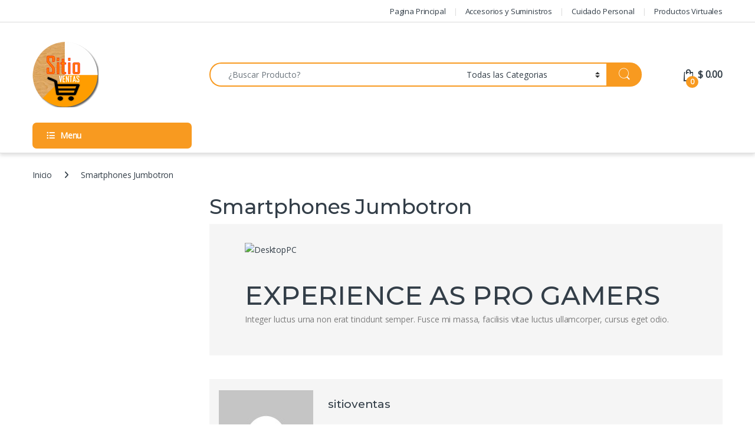

--- FILE ---
content_type: text/html; charset=UTF-8
request_url: https://hogar.sitioventas.com/static_block/smartphones-jumbotron/
body_size: 99505
content:
<!DOCTYPE html>
<html lang="es" prefix="og: https://ogp.me/ns#">
<head>
<meta charset="UTF-8">
<meta name="viewport" content="width=device-width, initial-scale=1">
<link rel="profile" href="https://gmpg.org/xfn/11">
<link rel="pingback" href="https://hogar.sitioventas.com/xmlrpc.php">

	<style>img:is([sizes="auto" i], [sizes^="auto," i]) { contain-intrinsic-size: 3000px 1500px }</style>
	
<!-- Optimización en motores de búsqueda por Rank Math PRO -  https://rankmath.com/ -->
<title>Smartphones Jumbotron - hogar.sitioventas.com</title>
<meta name="description" content="Integer luctus urna non erat tincidunt semper. Fusce mi massa, facilisis vitae luctus ullamcorper, cursus eget odio."/>
<meta name="robots" content="follow, index, max-snippet:-1, max-video-preview:-1, max-image-preview:large"/>
<link rel="canonical" href="https://hogar.sitioventas.com/static_block/smartphones-jumbotron/" />
<meta property="og:locale" content="es_ES" />
<meta property="og:type" content="article" />
<meta property="og:title" content="Smartphones Jumbotron - hogar.sitioventas.com" />
<meta property="og:description" content="Integer luctus urna non erat tincidunt semper. Fusce mi massa, facilisis vitae luctus ullamcorper, cursus eget odio." />
<meta property="og:url" content="https://hogar.sitioventas.com/static_block/smartphones-jumbotron/" />
<meta property="og:site_name" content="hogar.sitioventas.com" />
<meta name="twitter:card" content="summary_large_image" />
<meta name="twitter:title" content="Smartphones Jumbotron - hogar.sitioventas.com" />
<meta name="twitter:description" content="Integer luctus urna non erat tincidunt semper. Fusce mi massa, facilisis vitae luctus ullamcorper, cursus eget odio." />
<!-- /Plugin Rank Math WordPress SEO -->

<link rel='dns-prefetch' href='//fonts.googleapis.com' />
<link rel='preconnect' href='https://fonts.gstatic.com' crossorigin />
<link rel="alternate" type="application/rss+xml" title="hogar.sitioventas.com &raquo; Feed" href="https://hogar.sitioventas.com/feed/" />
<link rel="alternate" type="application/rss+xml" title="hogar.sitioventas.com &raquo; Feed de los comentarios" href="https://hogar.sitioventas.com/comments/feed/" />
		<!-- This site uses the Google Analytics by MonsterInsights plugin v9.8.0 - Using Analytics tracking - https://www.monsterinsights.com/ -->
		<!-- Nota: MonsterInsights no está actualmente configurado en este sitio. El dueño del sitio necesita identificarse usando su cuenta de Google Analytics en el panel de ajustes de MonsterInsights. -->
					<!-- No tracking code set -->
				<!-- / Google Analytics by MonsterInsights -->
		<script type="text/javascript">
/* <![CDATA[ */
window._wpemojiSettings = {"baseUrl":"https:\/\/s.w.org\/images\/core\/emoji\/16.0.1\/72x72\/","ext":".png","svgUrl":"https:\/\/s.w.org\/images\/core\/emoji\/16.0.1\/svg\/","svgExt":".svg","source":{"concatemoji":"https:\/\/hogar.sitioventas.com\/wp-includes\/js\/wp-emoji-release.min.js?ver=6.8.3"}};
/*! This file is auto-generated */
!function(s,n){var o,i,e;function c(e){try{var t={supportTests:e,timestamp:(new Date).valueOf()};sessionStorage.setItem(o,JSON.stringify(t))}catch(e){}}function p(e,t,n){e.clearRect(0,0,e.canvas.width,e.canvas.height),e.fillText(t,0,0);var t=new Uint32Array(e.getImageData(0,0,e.canvas.width,e.canvas.height).data),a=(e.clearRect(0,0,e.canvas.width,e.canvas.height),e.fillText(n,0,0),new Uint32Array(e.getImageData(0,0,e.canvas.width,e.canvas.height).data));return t.every(function(e,t){return e===a[t]})}function u(e,t){e.clearRect(0,0,e.canvas.width,e.canvas.height),e.fillText(t,0,0);for(var n=e.getImageData(16,16,1,1),a=0;a<n.data.length;a++)if(0!==n.data[a])return!1;return!0}function f(e,t,n,a){switch(t){case"flag":return n(e,"\ud83c\udff3\ufe0f\u200d\u26a7\ufe0f","\ud83c\udff3\ufe0f\u200b\u26a7\ufe0f")?!1:!n(e,"\ud83c\udde8\ud83c\uddf6","\ud83c\udde8\u200b\ud83c\uddf6")&&!n(e,"\ud83c\udff4\udb40\udc67\udb40\udc62\udb40\udc65\udb40\udc6e\udb40\udc67\udb40\udc7f","\ud83c\udff4\u200b\udb40\udc67\u200b\udb40\udc62\u200b\udb40\udc65\u200b\udb40\udc6e\u200b\udb40\udc67\u200b\udb40\udc7f");case"emoji":return!a(e,"\ud83e\udedf")}return!1}function g(e,t,n,a){var r="undefined"!=typeof WorkerGlobalScope&&self instanceof WorkerGlobalScope?new OffscreenCanvas(300,150):s.createElement("canvas"),o=r.getContext("2d",{willReadFrequently:!0}),i=(o.textBaseline="top",o.font="600 32px Arial",{});return e.forEach(function(e){i[e]=t(o,e,n,a)}),i}function t(e){var t=s.createElement("script");t.src=e,t.defer=!0,s.head.appendChild(t)}"undefined"!=typeof Promise&&(o="wpEmojiSettingsSupports",i=["flag","emoji"],n.supports={everything:!0,everythingExceptFlag:!0},e=new Promise(function(e){s.addEventListener("DOMContentLoaded",e,{once:!0})}),new Promise(function(t){var n=function(){try{var e=JSON.parse(sessionStorage.getItem(o));if("object"==typeof e&&"number"==typeof e.timestamp&&(new Date).valueOf()<e.timestamp+604800&&"object"==typeof e.supportTests)return e.supportTests}catch(e){}return null}();if(!n){if("undefined"!=typeof Worker&&"undefined"!=typeof OffscreenCanvas&&"undefined"!=typeof URL&&URL.createObjectURL&&"undefined"!=typeof Blob)try{var e="postMessage("+g.toString()+"("+[JSON.stringify(i),f.toString(),p.toString(),u.toString()].join(",")+"));",a=new Blob([e],{type:"text/javascript"}),r=new Worker(URL.createObjectURL(a),{name:"wpTestEmojiSupports"});return void(r.onmessage=function(e){c(n=e.data),r.terminate(),t(n)})}catch(e){}c(n=g(i,f,p,u))}t(n)}).then(function(e){for(var t in e)n.supports[t]=e[t],n.supports.everything=n.supports.everything&&n.supports[t],"flag"!==t&&(n.supports.everythingExceptFlag=n.supports.everythingExceptFlag&&n.supports[t]);n.supports.everythingExceptFlag=n.supports.everythingExceptFlag&&!n.supports.flag,n.DOMReady=!1,n.readyCallback=function(){n.DOMReady=!0}}).then(function(){return e}).then(function(){var e;n.supports.everything||(n.readyCallback(),(e=n.source||{}).concatemoji?t(e.concatemoji):e.wpemoji&&e.twemoji&&(t(e.twemoji),t(e.wpemoji)))}))}((window,document),window._wpemojiSettings);
/* ]]> */
</script>
<style id='wp-emoji-styles-inline-css' type='text/css'>

	img.wp-smiley, img.emoji {
		display: inline !important;
		border: none !important;
		box-shadow: none !important;
		height: 1em !important;
		width: 1em !important;
		margin: 0 0.07em !important;
		vertical-align: -0.1em !important;
		background: none !important;
		padding: 0 !important;
	}
</style>
<link rel='stylesheet' id='wp-block-library-css' href='https://hogar.sitioventas.com/wp-includes/css/dist/block-library/style.min.css?ver=6.8.3' type='text/css' media='all' />
<style id='classic-theme-styles-inline-css' type='text/css'>
/*! This file is auto-generated */
.wp-block-button__link{color:#fff;background-color:#32373c;border-radius:9999px;box-shadow:none;text-decoration:none;padding:calc(.667em + 2px) calc(1.333em + 2px);font-size:1.125em}.wp-block-file__button{background:#32373c;color:#fff;text-decoration:none}
</style>
<style id='joinchat-button-style-inline-css' type='text/css'>
.wp-block-joinchat-button{border:none!important;text-align:center}.wp-block-joinchat-button figure{display:table;margin:0 auto;padding:0}.wp-block-joinchat-button figcaption{font:normal normal 400 .6em/2em var(--wp--preset--font-family--system-font,sans-serif);margin:0;padding:0}.wp-block-joinchat-button .joinchat-button__qr{background-color:#fff;border:6px solid #25d366;border-radius:30px;box-sizing:content-box;display:block;height:200px;margin:auto;overflow:hidden;padding:10px;width:200px}.wp-block-joinchat-button .joinchat-button__qr canvas,.wp-block-joinchat-button .joinchat-button__qr img{display:block;margin:auto}.wp-block-joinchat-button .joinchat-button__link{align-items:center;background-color:#25d366;border:6px solid #25d366;border-radius:30px;display:inline-flex;flex-flow:row nowrap;justify-content:center;line-height:1.25em;margin:0 auto;text-decoration:none}.wp-block-joinchat-button .joinchat-button__link:before{background:transparent var(--joinchat-ico) no-repeat center;background-size:100%;content:"";display:block;height:1.5em;margin:-.75em .75em -.75em 0;width:1.5em}.wp-block-joinchat-button figure+.joinchat-button__link{margin-top:10px}@media (orientation:landscape)and (min-height:481px),(orientation:portrait)and (min-width:481px){.wp-block-joinchat-button.joinchat-button--qr-only figure+.joinchat-button__link{display:none}}@media (max-width:480px),(orientation:landscape)and (max-height:480px){.wp-block-joinchat-button figure{display:none}}

</style>
<style id='global-styles-inline-css' type='text/css'>
:root{--wp--preset--aspect-ratio--square: 1;--wp--preset--aspect-ratio--4-3: 4/3;--wp--preset--aspect-ratio--3-4: 3/4;--wp--preset--aspect-ratio--3-2: 3/2;--wp--preset--aspect-ratio--2-3: 2/3;--wp--preset--aspect-ratio--16-9: 16/9;--wp--preset--aspect-ratio--9-16: 9/16;--wp--preset--color--black: #000000;--wp--preset--color--cyan-bluish-gray: #abb8c3;--wp--preset--color--white: #ffffff;--wp--preset--color--pale-pink: #f78da7;--wp--preset--color--vivid-red: #cf2e2e;--wp--preset--color--luminous-vivid-orange: #ff6900;--wp--preset--color--luminous-vivid-amber: #fcb900;--wp--preset--color--light-green-cyan: #7bdcb5;--wp--preset--color--vivid-green-cyan: #00d084;--wp--preset--color--pale-cyan-blue: #8ed1fc;--wp--preset--color--vivid-cyan-blue: #0693e3;--wp--preset--color--vivid-purple: #9b51e0;--wp--preset--gradient--vivid-cyan-blue-to-vivid-purple: linear-gradient(135deg,rgba(6,147,227,1) 0%,rgb(155,81,224) 100%);--wp--preset--gradient--light-green-cyan-to-vivid-green-cyan: linear-gradient(135deg,rgb(122,220,180) 0%,rgb(0,208,130) 100%);--wp--preset--gradient--luminous-vivid-amber-to-luminous-vivid-orange: linear-gradient(135deg,rgba(252,185,0,1) 0%,rgba(255,105,0,1) 100%);--wp--preset--gradient--luminous-vivid-orange-to-vivid-red: linear-gradient(135deg,rgba(255,105,0,1) 0%,rgb(207,46,46) 100%);--wp--preset--gradient--very-light-gray-to-cyan-bluish-gray: linear-gradient(135deg,rgb(238,238,238) 0%,rgb(169,184,195) 100%);--wp--preset--gradient--cool-to-warm-spectrum: linear-gradient(135deg,rgb(74,234,220) 0%,rgb(151,120,209) 20%,rgb(207,42,186) 40%,rgb(238,44,130) 60%,rgb(251,105,98) 80%,rgb(254,248,76) 100%);--wp--preset--gradient--blush-light-purple: linear-gradient(135deg,rgb(255,206,236) 0%,rgb(152,150,240) 100%);--wp--preset--gradient--blush-bordeaux: linear-gradient(135deg,rgb(254,205,165) 0%,rgb(254,45,45) 50%,rgb(107,0,62) 100%);--wp--preset--gradient--luminous-dusk: linear-gradient(135deg,rgb(255,203,112) 0%,rgb(199,81,192) 50%,rgb(65,88,208) 100%);--wp--preset--gradient--pale-ocean: linear-gradient(135deg,rgb(255,245,203) 0%,rgb(182,227,212) 50%,rgb(51,167,181) 100%);--wp--preset--gradient--electric-grass: linear-gradient(135deg,rgb(202,248,128) 0%,rgb(113,206,126) 100%);--wp--preset--gradient--midnight: linear-gradient(135deg,rgb(2,3,129) 0%,rgb(40,116,252) 100%);--wp--preset--font-size--small: 13px;--wp--preset--font-size--medium: 20px;--wp--preset--font-size--large: 36px;--wp--preset--font-size--x-large: 42px;--wp--preset--spacing--20: 0.44rem;--wp--preset--spacing--30: 0.67rem;--wp--preset--spacing--40: 1rem;--wp--preset--spacing--50: 1.5rem;--wp--preset--spacing--60: 2.25rem;--wp--preset--spacing--70: 3.38rem;--wp--preset--spacing--80: 5.06rem;--wp--preset--shadow--natural: 6px 6px 9px rgba(0, 0, 0, 0.2);--wp--preset--shadow--deep: 12px 12px 50px rgba(0, 0, 0, 0.4);--wp--preset--shadow--sharp: 6px 6px 0px rgba(0, 0, 0, 0.2);--wp--preset--shadow--outlined: 6px 6px 0px -3px rgba(255, 255, 255, 1), 6px 6px rgba(0, 0, 0, 1);--wp--preset--shadow--crisp: 6px 6px 0px rgba(0, 0, 0, 1);}:where(.is-layout-flex){gap: 0.5em;}:where(.is-layout-grid){gap: 0.5em;}body .is-layout-flex{display: flex;}.is-layout-flex{flex-wrap: wrap;align-items: center;}.is-layout-flex > :is(*, div){margin: 0;}body .is-layout-grid{display: grid;}.is-layout-grid > :is(*, div){margin: 0;}:where(.wp-block-columns.is-layout-flex){gap: 2em;}:where(.wp-block-columns.is-layout-grid){gap: 2em;}:where(.wp-block-post-template.is-layout-flex){gap: 1.25em;}:where(.wp-block-post-template.is-layout-grid){gap: 1.25em;}.has-black-color{color: var(--wp--preset--color--black) !important;}.has-cyan-bluish-gray-color{color: var(--wp--preset--color--cyan-bluish-gray) !important;}.has-white-color{color: var(--wp--preset--color--white) !important;}.has-pale-pink-color{color: var(--wp--preset--color--pale-pink) !important;}.has-vivid-red-color{color: var(--wp--preset--color--vivid-red) !important;}.has-luminous-vivid-orange-color{color: var(--wp--preset--color--luminous-vivid-orange) !important;}.has-luminous-vivid-amber-color{color: var(--wp--preset--color--luminous-vivid-amber) !important;}.has-light-green-cyan-color{color: var(--wp--preset--color--light-green-cyan) !important;}.has-vivid-green-cyan-color{color: var(--wp--preset--color--vivid-green-cyan) !important;}.has-pale-cyan-blue-color{color: var(--wp--preset--color--pale-cyan-blue) !important;}.has-vivid-cyan-blue-color{color: var(--wp--preset--color--vivid-cyan-blue) !important;}.has-vivid-purple-color{color: var(--wp--preset--color--vivid-purple) !important;}.has-black-background-color{background-color: var(--wp--preset--color--black) !important;}.has-cyan-bluish-gray-background-color{background-color: var(--wp--preset--color--cyan-bluish-gray) !important;}.has-white-background-color{background-color: var(--wp--preset--color--white) !important;}.has-pale-pink-background-color{background-color: var(--wp--preset--color--pale-pink) !important;}.has-vivid-red-background-color{background-color: var(--wp--preset--color--vivid-red) !important;}.has-luminous-vivid-orange-background-color{background-color: var(--wp--preset--color--luminous-vivid-orange) !important;}.has-luminous-vivid-amber-background-color{background-color: var(--wp--preset--color--luminous-vivid-amber) !important;}.has-light-green-cyan-background-color{background-color: var(--wp--preset--color--light-green-cyan) !important;}.has-vivid-green-cyan-background-color{background-color: var(--wp--preset--color--vivid-green-cyan) !important;}.has-pale-cyan-blue-background-color{background-color: var(--wp--preset--color--pale-cyan-blue) !important;}.has-vivid-cyan-blue-background-color{background-color: var(--wp--preset--color--vivid-cyan-blue) !important;}.has-vivid-purple-background-color{background-color: var(--wp--preset--color--vivid-purple) !important;}.has-black-border-color{border-color: var(--wp--preset--color--black) !important;}.has-cyan-bluish-gray-border-color{border-color: var(--wp--preset--color--cyan-bluish-gray) !important;}.has-white-border-color{border-color: var(--wp--preset--color--white) !important;}.has-pale-pink-border-color{border-color: var(--wp--preset--color--pale-pink) !important;}.has-vivid-red-border-color{border-color: var(--wp--preset--color--vivid-red) !important;}.has-luminous-vivid-orange-border-color{border-color: var(--wp--preset--color--luminous-vivid-orange) !important;}.has-luminous-vivid-amber-border-color{border-color: var(--wp--preset--color--luminous-vivid-amber) !important;}.has-light-green-cyan-border-color{border-color: var(--wp--preset--color--light-green-cyan) !important;}.has-vivid-green-cyan-border-color{border-color: var(--wp--preset--color--vivid-green-cyan) !important;}.has-pale-cyan-blue-border-color{border-color: var(--wp--preset--color--pale-cyan-blue) !important;}.has-vivid-cyan-blue-border-color{border-color: var(--wp--preset--color--vivid-cyan-blue) !important;}.has-vivid-purple-border-color{border-color: var(--wp--preset--color--vivid-purple) !important;}.has-vivid-cyan-blue-to-vivid-purple-gradient-background{background: var(--wp--preset--gradient--vivid-cyan-blue-to-vivid-purple) !important;}.has-light-green-cyan-to-vivid-green-cyan-gradient-background{background: var(--wp--preset--gradient--light-green-cyan-to-vivid-green-cyan) !important;}.has-luminous-vivid-amber-to-luminous-vivid-orange-gradient-background{background: var(--wp--preset--gradient--luminous-vivid-amber-to-luminous-vivid-orange) !important;}.has-luminous-vivid-orange-to-vivid-red-gradient-background{background: var(--wp--preset--gradient--luminous-vivid-orange-to-vivid-red) !important;}.has-very-light-gray-to-cyan-bluish-gray-gradient-background{background: var(--wp--preset--gradient--very-light-gray-to-cyan-bluish-gray) !important;}.has-cool-to-warm-spectrum-gradient-background{background: var(--wp--preset--gradient--cool-to-warm-spectrum) !important;}.has-blush-light-purple-gradient-background{background: var(--wp--preset--gradient--blush-light-purple) !important;}.has-blush-bordeaux-gradient-background{background: var(--wp--preset--gradient--blush-bordeaux) !important;}.has-luminous-dusk-gradient-background{background: var(--wp--preset--gradient--luminous-dusk) !important;}.has-pale-ocean-gradient-background{background: var(--wp--preset--gradient--pale-ocean) !important;}.has-electric-grass-gradient-background{background: var(--wp--preset--gradient--electric-grass) !important;}.has-midnight-gradient-background{background: var(--wp--preset--gradient--midnight) !important;}.has-small-font-size{font-size: var(--wp--preset--font-size--small) !important;}.has-medium-font-size{font-size: var(--wp--preset--font-size--medium) !important;}.has-large-font-size{font-size: var(--wp--preset--font-size--large) !important;}.has-x-large-font-size{font-size: var(--wp--preset--font-size--x-large) !important;}
:where(.wp-block-post-template.is-layout-flex){gap: 1.25em;}:where(.wp-block-post-template.is-layout-grid){gap: 1.25em;}
:where(.wp-block-columns.is-layout-flex){gap: 2em;}:where(.wp-block-columns.is-layout-grid){gap: 2em;}
:root :where(.wp-block-pullquote){font-size: 1.5em;line-height: 1.6;}
</style>
<style id='woocommerce-inline-inline-css' type='text/css'>
.woocommerce form .form-row .required { visibility: visible; }
</style>
<link rel='stylesheet' id='brands-styles-css' href='https://hogar.sitioventas.com/wp-content/plugins/woocommerce/assets/css/brands.css?ver=10.2.1' type='text/css' media='all' />
<link rel='stylesheet' id='font-electro-css' href='https://hogar.sitioventas.com/wp-content/themes/electro/assets/css/font-electro.css?ver=3.6.3' type='text/css' media='all' />
<link rel='stylesheet' id='fontawesome-css' href='https://hogar.sitioventas.com/wp-content/themes/electro/assets/vendor/fontawesome/css/all.min.css?ver=3.6.3' type='text/css' media='all' />
<link rel='stylesheet' id='animate-css-css' href='https://hogar.sitioventas.com/wp-content/themes/electro/assets/vendor/animate.css/animate.min.css?ver=3.6.3' type='text/css' media='all' />
<link rel='stylesheet' id='electro-style-css' href='https://hogar.sitioventas.com/wp-content/themes/electro/style.min.css?ver=3.6.3' type='text/css' media='all' />
<link rel='stylesheet' id='electro-color-css' href='https://hogar.sitioventas.com/wp-content/themes/electro/assets/css/colors/orange.min.css?ver=3.6.3' type='text/css' media='all' />
<link rel="preload" as="style" href="https://fonts.googleapis.com/css?family=Montserrat:500%7COpen%20Sans&#038;subset=latin&#038;display=swap&#038;ver=1758733877" /><link rel="stylesheet" href="https://fonts.googleapis.com/css?family=Montserrat:500%7COpen%20Sans&#038;subset=latin&#038;display=swap&#038;ver=1758733877" media="print" onload="this.media='all'"><noscript><link rel="stylesheet" href="https://fonts.googleapis.com/css?family=Montserrat:500%7COpen%20Sans&#038;subset=latin&#038;display=swap&#038;ver=1758733877" /></noscript><script type="text/javascript" src="https://hogar.sitioventas.com/wp-includes/js/jquery/jquery.min.js?ver=3.7.1" id="jquery-core-js"></script>
<script type="text/javascript" src="https://hogar.sitioventas.com/wp-includes/js/jquery/jquery-migrate.min.js?ver=3.4.1" id="jquery-migrate-js"></script>
<script type="text/javascript" src="//hogar.sitioventas.com/wp-content/plugins/revslider/sr6/assets/js/rbtools.min.js?ver=6.7.29" async id="tp-tools-js"></script>
<script type="text/javascript" src="//hogar.sitioventas.com/wp-content/plugins/revslider/sr6/assets/js/rs6.min.js?ver=6.7.35" async id="revmin-js"></script>
<script type="text/javascript" src="https://hogar.sitioventas.com/wp-content/plugins/woocommerce/assets/js/jquery-blockui/jquery.blockUI.min.js?ver=2.7.0-wc.10.2.1" id="jquery-blockui-js" defer="defer" data-wp-strategy="defer"></script>
<script type="text/javascript" src="https://hogar.sitioventas.com/wp-content/plugins/woocommerce/assets/js/js-cookie/js.cookie.min.js?ver=2.1.4-wc.10.2.1" id="js-cookie-js" defer="defer" data-wp-strategy="defer"></script>
<script type="text/javascript" id="woocommerce-js-extra">
/* <![CDATA[ */
var woocommerce_params = {"ajax_url":"\/wp-admin\/admin-ajax.php","wc_ajax_url":"\/?wc-ajax=%%endpoint%%","i18n_password_show":"Mostrar contrase\u00f1a","i18n_password_hide":"Ocultar contrase\u00f1a"};
/* ]]> */
</script>
<script type="text/javascript" src="https://hogar.sitioventas.com/wp-content/plugins/woocommerce/assets/js/frontend/woocommerce.min.js?ver=10.2.1" id="woocommerce-js" defer="defer" data-wp-strategy="defer"></script>
<script type="text/javascript" id="wc-cart-fragments-js-extra">
/* <![CDATA[ */
var wc_cart_fragments_params = {"ajax_url":"\/wp-admin\/admin-ajax.php","wc_ajax_url":"\/?wc-ajax=%%endpoint%%","cart_hash_key":"wc_cart_hash_59615742565ef34e25a2ac5a9fc27649","fragment_name":"wc_fragments_59615742565ef34e25a2ac5a9fc27649","request_timeout":"5000"};
/* ]]> */
</script>
<script type="text/javascript" src="https://hogar.sitioventas.com/wp-content/plugins/woocommerce/assets/js/frontend/cart-fragments.min.js?ver=10.2.1" id="wc-cart-fragments-js" defer="defer" data-wp-strategy="defer"></script>
<script></script><link rel="https://api.w.org/" href="https://hogar.sitioventas.com/wp-json/" /><link rel="alternate" title="JSON" type="application/json" href="https://hogar.sitioventas.com/wp-json/wp/v2/static_block/2833" /><link rel="EditURI" type="application/rsd+xml" title="RSD" href="https://hogar.sitioventas.com/xmlrpc.php?rsd" />
<meta name="generator" content="WordPress 6.8.3" />
<link rel='shortlink' href='https://hogar.sitioventas.com/?p=2833' />
<link rel="alternate" title="oEmbed (JSON)" type="application/json+oembed" href="https://hogar.sitioventas.com/wp-json/oembed/1.0/embed?url=https%3A%2F%2Fhogar.sitioventas.com%2Fstatic_block%2Fsmartphones-jumbotron%2F" />
<link rel="alternate" title="oEmbed (XML)" type="text/xml+oembed" href="https://hogar.sitioventas.com/wp-json/oembed/1.0/embed?url=https%3A%2F%2Fhogar.sitioventas.com%2Fstatic_block%2Fsmartphones-jumbotron%2F&#038;format=xml" />
<meta name="generator" content="Redux 4.5.7" />	<noscript><style>.woocommerce-product-gallery{ opacity: 1 !important; }</style></noscript>
	<meta name="generator" content="Powered by WPBakery Page Builder - drag and drop page builder for WordPress."/>
<meta name="generator" content="Powered by Slider Revolution 6.7.35 - responsive, Mobile-Friendly Slider Plugin for WordPress with comfortable drag and drop interface." />
<link rel="icon" href="https://hogar.sitioventas.com/wp-content/uploads/2020/07/cropped-logo-sitioventas.com_-2-32x32.jpg" sizes="32x32" />
<link rel="icon" href="https://hogar.sitioventas.com/wp-content/uploads/2020/07/cropped-logo-sitioventas.com_-2-192x192.jpg" sizes="192x192" />
<link rel="apple-touch-icon" href="https://hogar.sitioventas.com/wp-content/uploads/2020/07/cropped-logo-sitioventas.com_-2-180x180.jpg" />
<meta name="msapplication-TileImage" content="https://hogar.sitioventas.com/wp-content/uploads/2020/07/cropped-logo-sitioventas.com_-2-270x270.jpg" />
<script>function setREVStartSize(e){
			//window.requestAnimationFrame(function() {
				window.RSIW = window.RSIW===undefined ? window.innerWidth : window.RSIW;
				window.RSIH = window.RSIH===undefined ? window.innerHeight : window.RSIH;
				try {
					var pw = document.getElementById(e.c).parentNode.offsetWidth,
						newh;
					pw = pw===0 || isNaN(pw) || (e.l=="fullwidth" || e.layout=="fullwidth") ? window.RSIW : pw;
					e.tabw = e.tabw===undefined ? 0 : parseInt(e.tabw);
					e.thumbw = e.thumbw===undefined ? 0 : parseInt(e.thumbw);
					e.tabh = e.tabh===undefined ? 0 : parseInt(e.tabh);
					e.thumbh = e.thumbh===undefined ? 0 : parseInt(e.thumbh);
					e.tabhide = e.tabhide===undefined ? 0 : parseInt(e.tabhide);
					e.thumbhide = e.thumbhide===undefined ? 0 : parseInt(e.thumbhide);
					e.mh = e.mh===undefined || e.mh=="" || e.mh==="auto" ? 0 : parseInt(e.mh,0);
					if(e.layout==="fullscreen" || e.l==="fullscreen")
						newh = Math.max(e.mh,window.RSIH);
					else{
						e.gw = Array.isArray(e.gw) ? e.gw : [e.gw];
						for (var i in e.rl) if (e.gw[i]===undefined || e.gw[i]===0) e.gw[i] = e.gw[i-1];
						e.gh = e.el===undefined || e.el==="" || (Array.isArray(e.el) && e.el.length==0)? e.gh : e.el;
						e.gh = Array.isArray(e.gh) ? e.gh : [e.gh];
						for (var i in e.rl) if (e.gh[i]===undefined || e.gh[i]===0) e.gh[i] = e.gh[i-1];
											
						var nl = new Array(e.rl.length),
							ix = 0,
							sl;
						e.tabw = e.tabhide>=pw ? 0 : e.tabw;
						e.thumbw = e.thumbhide>=pw ? 0 : e.thumbw;
						e.tabh = e.tabhide>=pw ? 0 : e.tabh;
						e.thumbh = e.thumbhide>=pw ? 0 : e.thumbh;
						for (var i in e.rl) nl[i] = e.rl[i]<window.RSIW ? 0 : e.rl[i];
						sl = nl[0];
						for (var i in nl) if (sl>nl[i] && nl[i]>0) { sl = nl[i]; ix=i;}
						var m = pw>(e.gw[ix]+e.tabw+e.thumbw) ? 1 : (pw-(e.tabw+e.thumbw)) / (e.gw[ix]);
						newh =  (e.gh[ix] * m) + (e.tabh + e.thumbh);
					}
					var el = document.getElementById(e.c);
					if (el!==null && el) el.style.height = newh+"px";
					el = document.getElementById(e.c+"_wrapper");
					if (el!==null && el) {
						el.style.height = newh+"px";
						el.style.display = "block";
					}
				} catch(e){
					console.log("Failure at Presize of Slider:" + e)
				}
			//});
		  };</script>
			<style type="text/css">

				h1, .h1,
				h2, .h2,
				h3, .h3,
				h4, .h4,
				h5, .h5,
				h6, .h6{
					font-family: Montserrat !important;
					font-weight: 500 !important;
				}

				body {
					font-family: Open Sans !important;
				}

			</style>
					<style type="text/css" id="wp-custom-css">
			/* Encapsulado seguro para single product landing page en móvil */
@media only screen and (max-width: 768px) {
    /* Ocultar header y footer */
    body.single-product header,
    body.single-product footer {
        display: none !important;
    }

    /* Ajustar el contenido principal para que quede pegado arriba */
    body.single-product .site-main {
        margin-top: 0 !important;
    }

    /* Ocultar productos relacionados de WooCommerce */
    body.single-product .related.products {
        display: none !important;
    }

    /* Opcional: ocultar otros elementos adicionales de Electro si aparecen */
    body.single-product .electro-single-product .upsells,
    body.single-product .electro-single-product .cross-sells {
        display: none !important;
    }
}                                        /* === Checkout estilo Shopify (tipo Pago en casa) === */
.woocommerce-checkout form.checkout {
    background: #fff8f0; /* Crema */
    border-radius: 12px;
    border: 2px solid #d7ccc8; /* Borde encapsulado */
    padding: 30px 25px;
    box-shadow: 0 6px 20px rgba(0,0,0,0.08);
    max-width: 720px;
    margin: 30px auto;
    font-family: "Helvetica Neue", Helvetica, Arial, sans-serif;
}

/* Títulos de sección */
.woocommerce-checkout h3 {
    font-size: 18px;
    font-weight: 600;
    margin-bottom: 15px;
    border-bottom: 1px solid #e0c3a1; /* Crema más oscuro */
    padding-bottom: 8px;
    color: #4e342e; /* Marrón */
}

/* Campos del formulario */
.woocommerce-checkout form.checkout .form-row input.input-text,
.woocommerce-checkout form.checkout .form-row select,
.woocommerce-checkout form.checkout .form-row textarea {
    background: #fffdf9; /* Crema suave */
    border: 1px solid #d7ccc8; /* Beige */
    border-radius: 8px;
    padding: 12px 14px;
    width: 100%;
    font-size: 15px;
    transition: border-color 0.2s ease, background 0.2s ease;
}

.woocommerce-checkout form.checkout .form-row input.input-text:focus,
.woocommerce-checkout form.checkout .form-row select:focus,
.woocommerce-checkout form.checkout .form-row textarea:focus {
    border-color: #f57c00; /* Naranja */
    background: #fff;
    box-shadow: 0 0 4px rgba(245,124,0,0.3);
    outline: none;
}

/* Botón de realizar pedido */
.woocommerce-checkout #place_order {
    background: #f57c00; /* Naranja */
    color: #fff;
    border: none;
    border-radius: 8px;
    padding: 16px 22px;
    font-size: 16px;
    font-weight: 600;
    text-transform: none;
    cursor: pointer;
    width: 100%;
    transition: background 0.2s ease;
}

.woocommerce-checkout #place_order:hover {
    background: #e65100; /* Naranja más oscuro */
}

/* Resumen del pedido */
.woocommerce-checkout-review-order-table {
    background: #fffdf9; /* Crema */
    border-radius: 8px;
    padding: 20px;
    margin-top: 20px;
    border: 2px solid #d7ccc8; /* Borde agregado */
}

.woocommerce-checkout-review-order-table th,
.woocommerce-checkout-review-order-table td {
    font-size: 14px;
    padding: 10px;
    color: #5d4037; /* Marrón medio */
}

/* Métodos de pago */
.woocommerce-checkout #payment {
    background: #fffdf9; /* Crema */
    border-radius: 8px;
    padding: 20px;
    margin-top: 20px;
    border: 2px solid #d7ccc8; /* Borde agregado */
}








		</style>
		<noscript><style> .wpb_animate_when_almost_visible { opacity: 1; }</style></noscript></head>

<body data-rsssl=1 class="wp-singular static_block-template-default single single-static_block postid-2833 wp-custom-logo wp-theme-electro theme-electro woocommerce-no-js left-sidebar blog-default sticky-single-add-to-cart-mobile wpb-js-composer js-comp-ver-8.5 vc_responsive">
    <div class="off-canvas-wrapper w-100 position-relative">
<div id="page" class="hfeed site">
    		<a class="skip-link screen-reader-text visually-hidden" href="#site-navigation">Skip to navigation</a>
		<a class="skip-link screen-reader-text visually-hidden" href="#content">Skip to content</a>
		
			
		<div class="top-bar hidden-lg-down d-none d-xl-block">
			<div class="container clearfix">
			<ul id="menu-menu-superior-right" class="nav nav-inline float-end electro-animate-dropdown flip"><li id="menu-item-6430" class="menu-item menu-item-type-custom menu-item-object-custom menu-item-6430"><a title="Pagina Principal" target="_blank" href="https://sitioventas.com/">Pagina Principal</a></li>
<li id="menu-item-6386" class="menu-item menu-item-type-custom menu-item-object-custom menu-item-6386"><a title="Accesorios y Suministros" target="_blank" href="https://suministros.sitioventas.com/">Accesorios y Suministros</a></li>
<li id="menu-item-6387" class="menu-item menu-item-type-custom menu-item-object-custom menu-item-6387"><a title="Cuidado Personal" target="_blank" href="https://cuidadopersonal.sitioventas.com/">Cuidado Personal</a></li>
<li id="menu-item-6388" class="menu-item menu-item-type-custom menu-item-object-custom menu-item-6388"><a title="Productos Virtuales" target="_blank" href="https://productosvirtuales.sitioventas.com/">Productos Virtuales</a></li>
</ul>			</div>
		</div><!-- /.top-bar -->

			
    
    <header id="masthead" class="site-header header-v1 stick-this">

        <div class="container hidden-lg-down d-none d-xl-block">
            		<div class="masthead row align-items-center">
				<div class="header-logo-area d-flex justify-content-between align-items-center">
					<div class="header-site-branding">
				<a href="https://hogar.sitioventas.com/" class="header-logo-link">
					<img src="https://hogar.sitioventas.com/wp-content/uploads/2020/07/logo-sitioventas.com_.png" alt="hogar.sitioventas.com" class="img-header-logo" width="112" height="112" />
				</a>
			</div>
					<div class="off-canvas-navigation-wrapper off-canvas-hide-in-desktop d-xl-none">
			<div class="off-canvas-navbar-toggle-buttons clearfix">
				<button class="navbar-toggler navbar-toggle-hamburger " type="button">
					<i class="ec ec-menu"></i>
				</button>
				<button class="navbar-toggler navbar-toggle-close " type="button">
					<i class="ec ec-close-remove"></i>
				</button>
			</div>

			<div class="off-canvas-navigation
							 light" id="default-oc-header">
				<ul id="menu-main-menu" class="nav nav-inline yamm"><li id="menu-item-7148" class="menu-item menu-item-type-post_type menu-item-object-page menu-item-home menu-item-7148"><a title="Home" href="https://hogar.sitioventas.com/">Home</a></li>
<li id="menu-item-7149" class="menu-item menu-item-type-post_type menu-item-object-page menu-item-7149"><a title="Tienda" href="https://hogar.sitioventas.com/tienda/">Tienda</a></li>
<li id="menu-item-7150" class="menu-item menu-item-type-taxonomy menu-item-object-product_cat menu-item-7150"><a title="Al x Mayor" href="https://hogar.sitioventas.com/categoria-producto/al-x-mayor/">Al x Mayor</a></li>
<li id="menu-item-7151" class="menu-item menu-item-type-taxonomy menu-item-object-product_cat menu-item-has-children menu-item-7151 dropdown"><a title="Baño" href="https://hogar.sitioventas.com/categoria-producto/bano/" data-bs-toggle="dropdown-hover" class="dropdown-toggle" aria-haspopup="true">Baño</a>
<ul role="menu" class=" dropdown-menu">
	<li id="menu-item-7152" class="menu-item menu-item-type-taxonomy menu-item-object-product_cat menu-item-7152"><a title="Organizadores" href="https://hogar.sitioventas.com/categoria-producto/bano/organizadores/">Organizadores</a></li>
</ul>
</li>
<li id="menu-item-7153" class="menu-item menu-item-type-taxonomy menu-item-object-product_cat menu-item-has-children menu-item-7153 dropdown"><a title="Cocina" href="https://hogar.sitioventas.com/categoria-producto/cocina/" data-bs-toggle="dropdown-hover" class="dropdown-toggle" aria-haspopup="true">Cocina</a>
<ul role="menu" class=" dropdown-menu">
	<li id="menu-item-7154" class="menu-item menu-item-type-taxonomy menu-item-object-product_cat menu-item-7154"><a title="Cuchillos" href="https://hogar.sitioventas.com/categoria-producto/cocina/cuchillos/">Cuchillos</a></li>
	<li id="menu-item-7155" class="menu-item menu-item-type-taxonomy menu-item-object-product_cat menu-item-7155"><a title="Escurridor De Platos" href="https://hogar.sitioventas.com/categoria-producto/cocina/escurridor-de-platos/">Escurridor De Platos</a></li>
	<li id="menu-item-7156" class="menu-item menu-item-type-taxonomy menu-item-object-product_cat menu-item-7156"><a title="Organizadores" href="https://hogar.sitioventas.com/categoria-producto/cocina/organizadores-cocina/">Organizadores</a></li>
	<li id="menu-item-7157" class="menu-item menu-item-type-taxonomy menu-item-object-product_cat menu-item-7157"><a title="Repuestos" href="https://hogar.sitioventas.com/categoria-producto/cocina/repuestos/">Repuestos</a></li>
	<li id="menu-item-7158" class="menu-item menu-item-type-taxonomy menu-item-object-product_cat menu-item-7158"><a title="Sartenes y Ollas" href="https://hogar.sitioventas.com/categoria-producto/cocina/sartenes-y-ollas/">Sartenes y Ollas</a></li>
	<li id="menu-item-7159" class="menu-item menu-item-type-taxonomy menu-item-object-product_cat menu-item-7159"><a title="Utensilios" href="https://hogar.sitioventas.com/categoria-producto/cocina/utensilios/">Utensilios</a></li>
</ul>
</li>
<li id="menu-item-7160" class="menu-item menu-item-type-taxonomy menu-item-object-product_cat menu-item-has-children menu-item-7160 dropdown"><a title="Electrodomésticos" href="https://hogar.sitioventas.com/categoria-producto/electrodomesticos/" data-bs-toggle="dropdown-hover" class="dropdown-toggle" aria-haspopup="true">Electrodomésticos</a>
<ul role="menu" class=" dropdown-menu">
	<li id="menu-item-7161" class="menu-item menu-item-type-taxonomy menu-item-object-product_cat menu-item-has-children menu-item-7161 dropdown-submenu"><a title="Cocina" href="https://hogar.sitioventas.com/categoria-producto/electrodomesticos/cocina-electrodomesticos/">Cocina</a>
	<ul role="menu" class=" dropdown-menu">
		<li id="menu-item-7162" class="menu-item menu-item-type-taxonomy menu-item-object-product_cat menu-item-7162"><a title="Procesadores de Alimentos" href="https://hogar.sitioventas.com/categoria-producto/electrodomesticos/cocina-electrodomesticos/procesadores-de-alimentos/">Procesadores de Alimentos</a></li>
	</ul>
</li>
</ul>
</li>
<li id="menu-item-7163" class="menu-item menu-item-type-taxonomy menu-item-object-product_cat menu-item-7163"><a title="Licuadoras" href="https://hogar.sitioventas.com/categoria-producto/electrodomesticos/licuadora-portable/">Licuadoras</a></li>
<li id="menu-item-7164" class="menu-item menu-item-type-taxonomy menu-item-object-product_cat menu-item-7164"><a title="Planchas de Ropa" href="https://hogar.sitioventas.com/categoria-producto/electrodomesticos/planchas-de-ropa/">Planchas de Ropa</a></li>
<li id="menu-item-7165" class="menu-item menu-item-type-taxonomy menu-item-object-product_cat menu-item-has-children menu-item-7165 dropdown"><a title="Fiestas Piratería" href="https://hogar.sitioventas.com/categoria-producto/fiestas-pirateria/" data-bs-toggle="dropdown-hover" class="dropdown-toggle" aria-haspopup="true">Fiestas Piratería</a>
<ul role="menu" class=" dropdown-menu">
	<li id="menu-item-7166" class="menu-item menu-item-type-taxonomy menu-item-object-product_cat menu-item-7166"><a title="Articulos" href="https://hogar.sitioventas.com/categoria-producto/fiestas-pirateria/articulos/">Articulos</a></li>
	<li id="menu-item-7167" class="menu-item menu-item-type-taxonomy menu-item-object-product_cat menu-item-7167"><a title="Globos" href="https://hogar.sitioventas.com/categoria-producto/fiestas-pirateria/globos/">Globos</a></li>
</ul>
</li>
<li id="menu-item-7168" class="menu-item menu-item-type-taxonomy menu-item-object-product_cat menu-item-7168"><a title="Hogar" href="https://hogar.sitioventas.com/categoria-producto/hogar/">Hogar</a></li>
<li id="menu-item-7169" class="menu-item menu-item-type-taxonomy menu-item-object-product_cat menu-item-has-children menu-item-7169 dropdown"><a title="Jardines y Exteriores" href="https://hogar.sitioventas.com/categoria-producto/jardines-y-exteriores/" data-bs-toggle="dropdown-hover" class="dropdown-toggle" aria-haspopup="true">Jardines y Exteriores</a>
<ul role="menu" class=" dropdown-menu">
	<li id="menu-item-7170" class="menu-item menu-item-type-taxonomy menu-item-object-product_cat menu-item-7170"><a title="Accesorios" href="https://hogar.sitioventas.com/categoria-producto/jardines-y-exteriores/accesorios/">Accesorios</a></li>
	<li id="menu-item-7171" class="menu-item menu-item-type-taxonomy menu-item-object-product_cat menu-item-7171"><a title="Colchoneta camping" href="https://hogar.sitioventas.com/categoria-producto/jardines-y-exteriores/colchoneta-camping/">Colchoneta camping</a></li>
	<li id="menu-item-7172" class="menu-item menu-item-type-taxonomy menu-item-object-product_cat menu-item-7172"><a title="Piscinas Inflables" href="https://hogar.sitioventas.com/categoria-producto/jardines-y-exteriores/piscinas-inflables/">Piscinas Inflables</a></li>
</ul>
</li>
<li id="menu-item-7173" class="menu-item menu-item-type-taxonomy menu-item-object-product_cat menu-item-has-children menu-item-7173 dropdown"><a title="Juegos y Juguetes" href="https://hogar.sitioventas.com/categoria-producto/juegos-y-juguetes/" data-bs-toggle="dropdown-hover" class="dropdown-toggle" aria-haspopup="true">Juegos y Juguetes</a>
<ul role="menu" class=" dropdown-menu">
	<li id="menu-item-7174" class="menu-item menu-item-type-taxonomy menu-item-object-product_cat menu-item-7174"><a title="Pelotas de piscinas" href="https://hogar.sitioventas.com/categoria-producto/juegos-y-juguetes/pelotas-de-piscinas/">Pelotas de piscinas</a></li>
</ul>
</li>
<li id="menu-item-7175" class="menu-item menu-item-type-taxonomy menu-item-object-product_cat menu-item-has-children menu-item-7175 dropdown"><a title="Lenceria Hogar" href="https://hogar.sitioventas.com/categoria-producto/lenceria-hogar/" data-bs-toggle="dropdown-hover" class="dropdown-toggle" aria-haspopup="true">Lenceria Hogar</a>
<ul role="menu" class=" dropdown-menu">
	<li id="menu-item-7176" class="menu-item menu-item-type-taxonomy menu-item-object-product_cat menu-item-7176"><a title="Almohadas" href="https://hogar.sitioventas.com/categoria-producto/lenceria-hogar/almohadas/">Almohadas</a></li>
	<li id="menu-item-7177" class="menu-item menu-item-type-taxonomy menu-item-object-product_cat menu-item-7177"><a title="Fundas Almohada" href="https://hogar.sitioventas.com/categoria-producto/lenceria-hogar/funda-almohada/">Fundas Almohada</a></li>
	<li id="menu-item-7178" class="menu-item menu-item-type-taxonomy menu-item-object-product_cat menu-item-7178"><a title="Sabanas" href="https://hogar.sitioventas.com/categoria-producto/lenceria-hogar/sabanas/">Sabanas</a></li>
	<li id="menu-item-7179" class="menu-item menu-item-type-taxonomy menu-item-object-product_cat menu-item-7179"><a title="Toallas" href="https://hogar.sitioventas.com/categoria-producto/lenceria-hogar/toallas/">Toallas</a></li>
</ul>
</li>
<li id="menu-item-7180" class="menu-item menu-item-type-taxonomy menu-item-object-product_cat menu-item-has-children menu-item-7180 dropdown"><a title="Moda y Estilo" href="https://hogar.sitioventas.com/categoria-producto/moda-y-estilo/" data-bs-toggle="dropdown-hover" class="dropdown-toggle" aria-haspopup="true">Moda y Estilo</a>
<ul role="menu" class=" dropdown-menu">
	<li id="menu-item-7181" class="menu-item menu-item-type-taxonomy menu-item-object-product_cat menu-item-7181"><a title="Morrales" href="https://hogar.sitioventas.com/categoria-producto/moda-y-estilo/morrales/">Morrales</a></li>
</ul>
</li>
<li id="menu-item-7182" class="menu-item menu-item-type-taxonomy menu-item-object-product_cat menu-item-has-children menu-item-7182 dropdown"><a title="Muebles de Hogar" href="https://hogar.sitioventas.com/categoria-producto/muebles-de-hogar/" data-bs-toggle="dropdown-hover" class="dropdown-toggle" aria-haspopup="true">Muebles de Hogar</a>
<ul role="menu" class=" dropdown-menu">
	<li id="menu-item-7183" class="menu-item menu-item-type-taxonomy menu-item-object-product_cat menu-item-7183"><a title="Sillas" href="https://hogar.sitioventas.com/categoria-producto/muebles-de-hogar/sillas/">Sillas</a></li>
	<li id="menu-item-7184" class="menu-item menu-item-type-taxonomy menu-item-object-product_cat menu-item-7184"><a title="Zapateros" href="https://hogar.sitioventas.com/categoria-producto/muebles-de-hogar/zapateros/">Zapateros</a></li>
</ul>
</li>
<li id="menu-item-7185" class="menu-item menu-item-type-taxonomy menu-item-object-product_cat menu-item-has-children menu-item-7185 dropdown"><a title="Organizadores de Ropa" href="https://hogar.sitioventas.com/categoria-producto/organizadores-de-ropa/" data-bs-toggle="dropdown-hover" class="dropdown-toggle" aria-haspopup="true">Organizadores de Ropa</a>
<ul role="menu" class=" dropdown-menu">
	<li id="menu-item-7186" class="menu-item menu-item-type-taxonomy menu-item-object-product_cat menu-item-7186"><a title="Ganchos de ropa" href="https://hogar.sitioventas.com/categoria-producto/organizadores-de-ropa/ganchos-de-ropa/">Ganchos de ropa</a></li>
</ul>
</li>
<li id="menu-item-7187" class="menu-item menu-item-type-taxonomy menu-item-object-product_cat menu-item-has-children menu-item-7187 dropdown"><a title="Otras Categorías" href="https://hogar.sitioventas.com/categoria-producto/otras-categorias/" data-bs-toggle="dropdown-hover" class="dropdown-toggle" aria-haspopup="true">Otras Categorías</a>
<ul role="menu" class=" dropdown-menu">
	<li id="menu-item-7188" class="menu-item menu-item-type-taxonomy menu-item-object-product_cat menu-item-7188"><a title="Incienso" href="https://hogar.sitioventas.com/categoria-producto/otras-categorias/incienso/">Incienso</a></li>
</ul>
</li>
<li id="menu-item-7189" class="menu-item menu-item-type-taxonomy menu-item-object-product_cat menu-item-has-children menu-item-7189 dropdown"><a title="Productos de Limpieza" href="https://hogar.sitioventas.com/categoria-producto/productos-de-limpieza/" data-bs-toggle="dropdown-hover" class="dropdown-toggle" aria-haspopup="true">Productos de Limpieza</a>
<ul role="menu" class=" dropdown-menu">
	<li id="menu-item-7190" class="menu-item menu-item-type-taxonomy menu-item-object-product_cat menu-item-7190"><a title="Traperos" href="https://hogar.sitioventas.com/categoria-producto/productos-de-limpieza/traperos/">Traperos</a></li>
</ul>
</li>
<li id="menu-item-7191" class="menu-item menu-item-type-taxonomy menu-item-object-product_cat menu-item-7191"><a title="universal" href="https://hogar.sitioventas.com/categoria-producto/universal/">universal</a></li>
</ul>			</div>
		</div>
				</div>
		
<form class="navbar-search col" method="get" action="https://hogar.sitioventas.com/" autocomplete="off">
	<label class="sr-only screen-reader-text visually-hidden" for="search">Search for:</label>
	<div class="input-group">
		<div class="input-search-field">
			<input type="text" id="search" class="form-control search-field product-search-field" dir="ltr" value="" name="s" placeholder="¿Buscar Producto?" autocomplete="off" />
		</div>
				<div class="input-group-addon search-categories d-flex">
			<select  name='product_cat' id='electro_header_search_categories_dropdown' class='postform resizeselect'>
	<option value='0' selected='selected'>Todas las Categorias</option>
	<option class="level-0" value="lenceria-hogar">Lenceria Hogar</option>
	<option class="level-1" value="toallas">&nbsp;&nbsp;&nbsp;Toallas</option>
	<option class="level-1" value="funda-almohada">&nbsp;&nbsp;&nbsp;Fundas Almohada</option>
	<option class="level-1" value="sabanas">&nbsp;&nbsp;&nbsp;Sabanas</option>
	<option class="level-1" value="almohadas">&nbsp;&nbsp;&nbsp;Almohadas</option>
	<option class="level-0" value="cocina">Cocina</option>
	<option class="level-1" value="cuchillos">&nbsp;&nbsp;&nbsp;Cuchillos</option>
	<option class="level-1" value="repuestos">&nbsp;&nbsp;&nbsp;Repuestos</option>
	<option class="level-1" value="escurridor-de-platos">&nbsp;&nbsp;&nbsp;Escurridor De Platos</option>
	<option class="level-1" value="sartenes-y-ollas">&nbsp;&nbsp;&nbsp;Sartenes y Ollas</option>
	<option class="level-1" value="organizadores-cocina">&nbsp;&nbsp;&nbsp;Organizadores</option>
	<option class="level-1" value="utensilios">&nbsp;&nbsp;&nbsp;Utensilios</option>
	<option class="level-0" value="electrodomesticos">Electrodomésticos</option>
	<option class="level-1" value="cocina-electrodomesticos">&nbsp;&nbsp;&nbsp;Cocina</option>
	<option class="level-2" value="procesadores-de-alimentos">&nbsp;&nbsp;&nbsp;&nbsp;&nbsp;&nbsp;Procesadores de Alimentos</option>
	<option class="level-0" value="al-x-mayor">Al x Mayor</option>
	<option class="level-0" value="jardines-y-exteriores">Jardines y Exteriores</option>
	<option class="level-1" value="colchoneta-camping">&nbsp;&nbsp;&nbsp;Colchoneta camping</option>
	<option class="level-1" value="piscinas-inflables">&nbsp;&nbsp;&nbsp;Piscinas Inflables</option>
	<option class="level-0" value="organizadores-de-ropa">Organizadores de Ropa</option>
	<option class="level-1" value="ganchos-de-ropa">&nbsp;&nbsp;&nbsp;Ganchos de ropa</option>
	<option class="level-0" value="otras-categorias">Otras Categorías</option>
	<option class="level-1" value="incienso">&nbsp;&nbsp;&nbsp;Incienso</option>
	<option class="level-0" value="muebles-de-hogar">Muebles de Hogar</option>
	<option class="level-1" value="sillas">&nbsp;&nbsp;&nbsp;Sillas</option>
	<option class="level-1" value="zapateros">&nbsp;&nbsp;&nbsp;Zapateros</option>
	<option class="level-0" value="productos-de-limpieza">Productos de Limpieza</option>
	<option class="level-1" value="traperos">&nbsp;&nbsp;&nbsp;Traperos</option>
	<option class="level-0" value="bano">Baño</option>
	<option class="level-1" value="organizadores">&nbsp;&nbsp;&nbsp;Organizadores</option>
	<option class="level-0" value="moda-y-estilo">Moda y Estilo</option>
	<option class="level-1" value="morrales">&nbsp;&nbsp;&nbsp;Morrales</option>
</select>
		</div>
				<div class="input-group-btn">
			<input type="hidden" id="search-param" name="post_type" value="product" />
			<button type="submit" class="btn btn-secondary"><i class="ec ec-search"></i></button>
		</div>
	</div>
	</form>
		<div class="header-icons col-auto d-flex justify-content-end align-items-center">
		<div class="header-icon header-icon__cart animate-dropdown dropdown"data-bs-toggle="tooltip" data-bs-placement="bottom" data-bs-title="Cart">
            <a class="dropdown-toggle" href="https://hogar.sitioventas.com/finalizar-compra/" data-bs-toggle="dropdown">
                <i class="ec ec-shopping-bag"></i>
                <span class="cart-items-count count header-icon-counter">0</span>
                <span class="cart-items-total-price total-price"><span class="woocommerce-Price-amount amount"><bdi><span class="woocommerce-Price-currencySymbol">&#36;</span>&nbsp;0.00</bdi></span></span>
            </a>
                                <ul class="dropdown-menu dropdown-menu-mini-cart border-bottom-0-last-child">
                        <li>
                            <div class="widget_shopping_cart_content border-bottom-0-last-child">
                              

	<p class="woocommerce-mini-cart__empty-message">No hay productos en el carrito.</p>


                            </div>
                        </li>
                    </ul>        </div>		</div><!-- /.header-icons -->
				</div>
		<div class="electro-navigation row">
					<div class="departments-menu-v2">
			<div class="dropdown 
			">
				<a href="#" class="departments-menu-v2-title" 
									data-bs-toggle="dropdown">
					<span><i class="departments-menu-v2-icon fa fa-list-ul"></i>Menu</span>
				</a>
				<ul id="menu-main-menu-1" class="dropdown-menu yamm"><li id="menu-item-7148" class="menu-item menu-item-type-post_type menu-item-object-page menu-item-home menu-item-7148"><a title="Home" href="https://hogar.sitioventas.com/">Home</a></li>
<li id="menu-item-7149" class="menu-item menu-item-type-post_type menu-item-object-page menu-item-7149"><a title="Tienda" href="https://hogar.sitioventas.com/tienda/">Tienda</a></li>
<li id="menu-item-7150" class="menu-item menu-item-type-taxonomy menu-item-object-product_cat menu-item-7150"><a title="Al x Mayor" href="https://hogar.sitioventas.com/categoria-producto/al-x-mayor/">Al x Mayor</a></li>
<li id="menu-item-7151" class="menu-item menu-item-type-taxonomy menu-item-object-product_cat menu-item-has-children menu-item-7151 dropdown"><a title="Baño" href="https://hogar.sitioventas.com/categoria-producto/bano/" data-bs-toggle="dropdown-hover" class="dropdown-toggle" aria-haspopup="true">Baño</a>
<ul role="menu" class=" dropdown-menu">
	<li id="menu-item-7152" class="menu-item menu-item-type-taxonomy menu-item-object-product_cat menu-item-7152"><a title="Organizadores" href="https://hogar.sitioventas.com/categoria-producto/bano/organizadores/">Organizadores</a></li>
</ul>
</li>
<li id="menu-item-7153" class="menu-item menu-item-type-taxonomy menu-item-object-product_cat menu-item-has-children menu-item-7153 dropdown"><a title="Cocina" href="https://hogar.sitioventas.com/categoria-producto/cocina/" data-bs-toggle="dropdown-hover" class="dropdown-toggle" aria-haspopup="true">Cocina</a>
<ul role="menu" class=" dropdown-menu">
	<li id="menu-item-7154" class="menu-item menu-item-type-taxonomy menu-item-object-product_cat menu-item-7154"><a title="Cuchillos" href="https://hogar.sitioventas.com/categoria-producto/cocina/cuchillos/">Cuchillos</a></li>
	<li id="menu-item-7155" class="menu-item menu-item-type-taxonomy menu-item-object-product_cat menu-item-7155"><a title="Escurridor De Platos" href="https://hogar.sitioventas.com/categoria-producto/cocina/escurridor-de-platos/">Escurridor De Platos</a></li>
	<li id="menu-item-7156" class="menu-item menu-item-type-taxonomy menu-item-object-product_cat menu-item-7156"><a title="Organizadores" href="https://hogar.sitioventas.com/categoria-producto/cocina/organizadores-cocina/">Organizadores</a></li>
	<li id="menu-item-7157" class="menu-item menu-item-type-taxonomy menu-item-object-product_cat menu-item-7157"><a title="Repuestos" href="https://hogar.sitioventas.com/categoria-producto/cocina/repuestos/">Repuestos</a></li>
	<li id="menu-item-7158" class="menu-item menu-item-type-taxonomy menu-item-object-product_cat menu-item-7158"><a title="Sartenes y Ollas" href="https://hogar.sitioventas.com/categoria-producto/cocina/sartenes-y-ollas/">Sartenes y Ollas</a></li>
	<li id="menu-item-7159" class="menu-item menu-item-type-taxonomy menu-item-object-product_cat menu-item-7159"><a title="Utensilios" href="https://hogar.sitioventas.com/categoria-producto/cocina/utensilios/">Utensilios</a></li>
</ul>
</li>
<li id="menu-item-7160" class="menu-item menu-item-type-taxonomy menu-item-object-product_cat menu-item-has-children menu-item-7160 dropdown"><a title="Electrodomésticos" href="https://hogar.sitioventas.com/categoria-producto/electrodomesticos/" data-bs-toggle="dropdown-hover" class="dropdown-toggle" aria-haspopup="true">Electrodomésticos</a>
<ul role="menu" class=" dropdown-menu">
	<li id="menu-item-7161" class="menu-item menu-item-type-taxonomy menu-item-object-product_cat menu-item-has-children menu-item-7161 dropdown-submenu"><a title="Cocina" href="https://hogar.sitioventas.com/categoria-producto/electrodomesticos/cocina-electrodomesticos/">Cocina</a>
	<ul role="menu" class=" dropdown-menu">
		<li id="menu-item-7162" class="menu-item menu-item-type-taxonomy menu-item-object-product_cat menu-item-7162"><a title="Procesadores de Alimentos" href="https://hogar.sitioventas.com/categoria-producto/electrodomesticos/cocina-electrodomesticos/procesadores-de-alimentos/">Procesadores de Alimentos</a></li>
	</ul>
</li>
</ul>
</li>
<li id="menu-item-7163" class="menu-item menu-item-type-taxonomy menu-item-object-product_cat menu-item-7163"><a title="Licuadoras" href="https://hogar.sitioventas.com/categoria-producto/electrodomesticos/licuadora-portable/">Licuadoras</a></li>
<li id="menu-item-7164" class="menu-item menu-item-type-taxonomy menu-item-object-product_cat menu-item-7164"><a title="Planchas de Ropa" href="https://hogar.sitioventas.com/categoria-producto/electrodomesticos/planchas-de-ropa/">Planchas de Ropa</a></li>
<li id="menu-item-7165" class="menu-item menu-item-type-taxonomy menu-item-object-product_cat menu-item-has-children menu-item-7165 dropdown"><a title="Fiestas Piratería" href="https://hogar.sitioventas.com/categoria-producto/fiestas-pirateria/" data-bs-toggle="dropdown-hover" class="dropdown-toggle" aria-haspopup="true">Fiestas Piratería</a>
<ul role="menu" class=" dropdown-menu">
	<li id="menu-item-7166" class="menu-item menu-item-type-taxonomy menu-item-object-product_cat menu-item-7166"><a title="Articulos" href="https://hogar.sitioventas.com/categoria-producto/fiestas-pirateria/articulos/">Articulos</a></li>
	<li id="menu-item-7167" class="menu-item menu-item-type-taxonomy menu-item-object-product_cat menu-item-7167"><a title="Globos" href="https://hogar.sitioventas.com/categoria-producto/fiestas-pirateria/globos/">Globos</a></li>
</ul>
</li>
<li id="menu-item-7168" class="menu-item menu-item-type-taxonomy menu-item-object-product_cat menu-item-7168"><a title="Hogar" href="https://hogar.sitioventas.com/categoria-producto/hogar/">Hogar</a></li>
<li id="menu-item-7169" class="menu-item menu-item-type-taxonomy menu-item-object-product_cat menu-item-has-children menu-item-7169 dropdown"><a title="Jardines y Exteriores" href="https://hogar.sitioventas.com/categoria-producto/jardines-y-exteriores/" data-bs-toggle="dropdown-hover" class="dropdown-toggle" aria-haspopup="true">Jardines y Exteriores</a>
<ul role="menu" class=" dropdown-menu">
	<li id="menu-item-7170" class="menu-item menu-item-type-taxonomy menu-item-object-product_cat menu-item-7170"><a title="Accesorios" href="https://hogar.sitioventas.com/categoria-producto/jardines-y-exteriores/accesorios/">Accesorios</a></li>
	<li id="menu-item-7171" class="menu-item menu-item-type-taxonomy menu-item-object-product_cat menu-item-7171"><a title="Colchoneta camping" href="https://hogar.sitioventas.com/categoria-producto/jardines-y-exteriores/colchoneta-camping/">Colchoneta camping</a></li>
	<li id="menu-item-7172" class="menu-item menu-item-type-taxonomy menu-item-object-product_cat menu-item-7172"><a title="Piscinas Inflables" href="https://hogar.sitioventas.com/categoria-producto/jardines-y-exteriores/piscinas-inflables/">Piscinas Inflables</a></li>
</ul>
</li>
<li id="menu-item-7173" class="menu-item menu-item-type-taxonomy menu-item-object-product_cat menu-item-has-children menu-item-7173 dropdown"><a title="Juegos y Juguetes" href="https://hogar.sitioventas.com/categoria-producto/juegos-y-juguetes/" data-bs-toggle="dropdown-hover" class="dropdown-toggle" aria-haspopup="true">Juegos y Juguetes</a>
<ul role="menu" class=" dropdown-menu">
	<li id="menu-item-7174" class="menu-item menu-item-type-taxonomy menu-item-object-product_cat menu-item-7174"><a title="Pelotas de piscinas" href="https://hogar.sitioventas.com/categoria-producto/juegos-y-juguetes/pelotas-de-piscinas/">Pelotas de piscinas</a></li>
</ul>
</li>
<li id="menu-item-7175" class="menu-item menu-item-type-taxonomy menu-item-object-product_cat menu-item-has-children menu-item-7175 dropdown"><a title="Lenceria Hogar" href="https://hogar.sitioventas.com/categoria-producto/lenceria-hogar/" data-bs-toggle="dropdown-hover" class="dropdown-toggle" aria-haspopup="true">Lenceria Hogar</a>
<ul role="menu" class=" dropdown-menu">
	<li id="menu-item-7176" class="menu-item menu-item-type-taxonomy menu-item-object-product_cat menu-item-7176"><a title="Almohadas" href="https://hogar.sitioventas.com/categoria-producto/lenceria-hogar/almohadas/">Almohadas</a></li>
	<li id="menu-item-7177" class="menu-item menu-item-type-taxonomy menu-item-object-product_cat menu-item-7177"><a title="Fundas Almohada" href="https://hogar.sitioventas.com/categoria-producto/lenceria-hogar/funda-almohada/">Fundas Almohada</a></li>
	<li id="menu-item-7178" class="menu-item menu-item-type-taxonomy menu-item-object-product_cat menu-item-7178"><a title="Sabanas" href="https://hogar.sitioventas.com/categoria-producto/lenceria-hogar/sabanas/">Sabanas</a></li>
	<li id="menu-item-7179" class="menu-item menu-item-type-taxonomy menu-item-object-product_cat menu-item-7179"><a title="Toallas" href="https://hogar.sitioventas.com/categoria-producto/lenceria-hogar/toallas/">Toallas</a></li>
</ul>
</li>
<li id="menu-item-7180" class="menu-item menu-item-type-taxonomy menu-item-object-product_cat menu-item-has-children menu-item-7180 dropdown"><a title="Moda y Estilo" href="https://hogar.sitioventas.com/categoria-producto/moda-y-estilo/" data-bs-toggle="dropdown-hover" class="dropdown-toggle" aria-haspopup="true">Moda y Estilo</a>
<ul role="menu" class=" dropdown-menu">
	<li id="menu-item-7181" class="menu-item menu-item-type-taxonomy menu-item-object-product_cat menu-item-7181"><a title="Morrales" href="https://hogar.sitioventas.com/categoria-producto/moda-y-estilo/morrales/">Morrales</a></li>
</ul>
</li>
<li id="menu-item-7182" class="menu-item menu-item-type-taxonomy menu-item-object-product_cat menu-item-has-children menu-item-7182 dropdown"><a title="Muebles de Hogar" href="https://hogar.sitioventas.com/categoria-producto/muebles-de-hogar/" data-bs-toggle="dropdown-hover" class="dropdown-toggle" aria-haspopup="true">Muebles de Hogar</a>
<ul role="menu" class=" dropdown-menu">
	<li id="menu-item-7183" class="menu-item menu-item-type-taxonomy menu-item-object-product_cat menu-item-7183"><a title="Sillas" href="https://hogar.sitioventas.com/categoria-producto/muebles-de-hogar/sillas/">Sillas</a></li>
	<li id="menu-item-7184" class="menu-item menu-item-type-taxonomy menu-item-object-product_cat menu-item-7184"><a title="Zapateros" href="https://hogar.sitioventas.com/categoria-producto/muebles-de-hogar/zapateros/">Zapateros</a></li>
</ul>
</li>
<li id="menu-item-7185" class="menu-item menu-item-type-taxonomy menu-item-object-product_cat menu-item-has-children menu-item-7185 dropdown"><a title="Organizadores de Ropa" href="https://hogar.sitioventas.com/categoria-producto/organizadores-de-ropa/" data-bs-toggle="dropdown-hover" class="dropdown-toggle" aria-haspopup="true">Organizadores de Ropa</a>
<ul role="menu" class=" dropdown-menu">
	<li id="menu-item-7186" class="menu-item menu-item-type-taxonomy menu-item-object-product_cat menu-item-7186"><a title="Ganchos de ropa" href="https://hogar.sitioventas.com/categoria-producto/organizadores-de-ropa/ganchos-de-ropa/">Ganchos de ropa</a></li>
</ul>
</li>
<li id="menu-item-7187" class="menu-item menu-item-type-taxonomy menu-item-object-product_cat menu-item-has-children menu-item-7187 dropdown"><a title="Otras Categorías" href="https://hogar.sitioventas.com/categoria-producto/otras-categorias/" data-bs-toggle="dropdown-hover" class="dropdown-toggle" aria-haspopup="true">Otras Categorías</a>
<ul role="menu" class=" dropdown-menu">
	<li id="menu-item-7188" class="menu-item menu-item-type-taxonomy menu-item-object-product_cat menu-item-7188"><a title="Incienso" href="https://hogar.sitioventas.com/categoria-producto/otras-categorias/incienso/">Incienso</a></li>
</ul>
</li>
<li id="menu-item-7189" class="menu-item menu-item-type-taxonomy menu-item-object-product_cat menu-item-has-children menu-item-7189 dropdown"><a title="Productos de Limpieza" href="https://hogar.sitioventas.com/categoria-producto/productos-de-limpieza/" data-bs-toggle="dropdown-hover" class="dropdown-toggle" aria-haspopup="true">Productos de Limpieza</a>
<ul role="menu" class=" dropdown-menu">
	<li id="menu-item-7190" class="menu-item menu-item-type-taxonomy menu-item-object-product_cat menu-item-7190"><a title="Traperos" href="https://hogar.sitioventas.com/categoria-producto/productos-de-limpieza/traperos/">Traperos</a></li>
</ul>
</li>
<li id="menu-item-7191" class="menu-item menu-item-type-taxonomy menu-item-object-product_cat menu-item-7191"><a title="universal" href="https://hogar.sitioventas.com/categoria-producto/universal/">universal</a></li>
</ul>			</div>
		</div>
				<div class="secondary-nav-menu col electro-animate-dropdown position-relative">
				</div>
				</div>
		        </div>

        			<div class="container hidden-xl-up d-xl-none">
				<div class="mobile-header-v1 row align-items-center handheld-stick-this">
							<div class="off-canvas-navigation-wrapper off-canvas-hide-in-desktop d-xl-none">
			<div class="off-canvas-navbar-toggle-buttons clearfix">
				<button class="navbar-toggler navbar-toggle-hamburger " type="button">
					<i class="ec ec-menu"></i>
				</button>
				<button class="navbar-toggler navbar-toggle-close " type="button">
					<i class="ec ec-close-remove"></i>
				</button>
			</div>

			<div class="off-canvas-navigation
							 light" id="default-oc-header">
				<ul id="menu-main-menu-2" class="nav nav-inline yamm"><li id="menu-item-7148" class="menu-item menu-item-type-post_type menu-item-object-page menu-item-home menu-item-7148"><a title="Home" href="https://hogar.sitioventas.com/">Home</a></li>
<li id="menu-item-7149" class="menu-item menu-item-type-post_type menu-item-object-page menu-item-7149"><a title="Tienda" href="https://hogar.sitioventas.com/tienda/">Tienda</a></li>
<li id="menu-item-7150" class="menu-item menu-item-type-taxonomy menu-item-object-product_cat menu-item-7150"><a title="Al x Mayor" href="https://hogar.sitioventas.com/categoria-producto/al-x-mayor/">Al x Mayor</a></li>
<li id="menu-item-7151" class="menu-item menu-item-type-taxonomy menu-item-object-product_cat menu-item-has-children menu-item-7151 dropdown"><a title="Baño" href="https://hogar.sitioventas.com/categoria-producto/bano/" data-bs-toggle="dropdown-hover" class="dropdown-toggle" aria-haspopup="true">Baño</a>
<ul role="menu" class=" dropdown-menu">
	<li id="menu-item-7152" class="menu-item menu-item-type-taxonomy menu-item-object-product_cat menu-item-7152"><a title="Organizadores" href="https://hogar.sitioventas.com/categoria-producto/bano/organizadores/">Organizadores</a></li>
</ul>
</li>
<li id="menu-item-7153" class="menu-item menu-item-type-taxonomy menu-item-object-product_cat menu-item-has-children menu-item-7153 dropdown"><a title="Cocina" href="https://hogar.sitioventas.com/categoria-producto/cocina/" data-bs-toggle="dropdown-hover" class="dropdown-toggle" aria-haspopup="true">Cocina</a>
<ul role="menu" class=" dropdown-menu">
	<li id="menu-item-7154" class="menu-item menu-item-type-taxonomy menu-item-object-product_cat menu-item-7154"><a title="Cuchillos" href="https://hogar.sitioventas.com/categoria-producto/cocina/cuchillos/">Cuchillos</a></li>
	<li id="menu-item-7155" class="menu-item menu-item-type-taxonomy menu-item-object-product_cat menu-item-7155"><a title="Escurridor De Platos" href="https://hogar.sitioventas.com/categoria-producto/cocina/escurridor-de-platos/">Escurridor De Platos</a></li>
	<li id="menu-item-7156" class="menu-item menu-item-type-taxonomy menu-item-object-product_cat menu-item-7156"><a title="Organizadores" href="https://hogar.sitioventas.com/categoria-producto/cocina/organizadores-cocina/">Organizadores</a></li>
	<li id="menu-item-7157" class="menu-item menu-item-type-taxonomy menu-item-object-product_cat menu-item-7157"><a title="Repuestos" href="https://hogar.sitioventas.com/categoria-producto/cocina/repuestos/">Repuestos</a></li>
	<li id="menu-item-7158" class="menu-item menu-item-type-taxonomy menu-item-object-product_cat menu-item-7158"><a title="Sartenes y Ollas" href="https://hogar.sitioventas.com/categoria-producto/cocina/sartenes-y-ollas/">Sartenes y Ollas</a></li>
	<li id="menu-item-7159" class="menu-item menu-item-type-taxonomy menu-item-object-product_cat menu-item-7159"><a title="Utensilios" href="https://hogar.sitioventas.com/categoria-producto/cocina/utensilios/">Utensilios</a></li>
</ul>
</li>
<li id="menu-item-7160" class="menu-item menu-item-type-taxonomy menu-item-object-product_cat menu-item-has-children menu-item-7160 dropdown"><a title="Electrodomésticos" href="https://hogar.sitioventas.com/categoria-producto/electrodomesticos/" data-bs-toggle="dropdown-hover" class="dropdown-toggle" aria-haspopup="true">Electrodomésticos</a>
<ul role="menu" class=" dropdown-menu">
	<li id="menu-item-7161" class="menu-item menu-item-type-taxonomy menu-item-object-product_cat menu-item-has-children menu-item-7161 dropdown-submenu"><a title="Cocina" href="https://hogar.sitioventas.com/categoria-producto/electrodomesticos/cocina-electrodomesticos/">Cocina</a>
	<ul role="menu" class=" dropdown-menu">
		<li id="menu-item-7162" class="menu-item menu-item-type-taxonomy menu-item-object-product_cat menu-item-7162"><a title="Procesadores de Alimentos" href="https://hogar.sitioventas.com/categoria-producto/electrodomesticos/cocina-electrodomesticos/procesadores-de-alimentos/">Procesadores de Alimentos</a></li>
	</ul>
</li>
</ul>
</li>
<li id="menu-item-7163" class="menu-item menu-item-type-taxonomy menu-item-object-product_cat menu-item-7163"><a title="Licuadoras" href="https://hogar.sitioventas.com/categoria-producto/electrodomesticos/licuadora-portable/">Licuadoras</a></li>
<li id="menu-item-7164" class="menu-item menu-item-type-taxonomy menu-item-object-product_cat menu-item-7164"><a title="Planchas de Ropa" href="https://hogar.sitioventas.com/categoria-producto/electrodomesticos/planchas-de-ropa/">Planchas de Ropa</a></li>
<li id="menu-item-7165" class="menu-item menu-item-type-taxonomy menu-item-object-product_cat menu-item-has-children menu-item-7165 dropdown"><a title="Fiestas Piratería" href="https://hogar.sitioventas.com/categoria-producto/fiestas-pirateria/" data-bs-toggle="dropdown-hover" class="dropdown-toggle" aria-haspopup="true">Fiestas Piratería</a>
<ul role="menu" class=" dropdown-menu">
	<li id="menu-item-7166" class="menu-item menu-item-type-taxonomy menu-item-object-product_cat menu-item-7166"><a title="Articulos" href="https://hogar.sitioventas.com/categoria-producto/fiestas-pirateria/articulos/">Articulos</a></li>
	<li id="menu-item-7167" class="menu-item menu-item-type-taxonomy menu-item-object-product_cat menu-item-7167"><a title="Globos" href="https://hogar.sitioventas.com/categoria-producto/fiestas-pirateria/globos/">Globos</a></li>
</ul>
</li>
<li id="menu-item-7168" class="menu-item menu-item-type-taxonomy menu-item-object-product_cat menu-item-7168"><a title="Hogar" href="https://hogar.sitioventas.com/categoria-producto/hogar/">Hogar</a></li>
<li id="menu-item-7169" class="menu-item menu-item-type-taxonomy menu-item-object-product_cat menu-item-has-children menu-item-7169 dropdown"><a title="Jardines y Exteriores" href="https://hogar.sitioventas.com/categoria-producto/jardines-y-exteriores/" data-bs-toggle="dropdown-hover" class="dropdown-toggle" aria-haspopup="true">Jardines y Exteriores</a>
<ul role="menu" class=" dropdown-menu">
	<li id="menu-item-7170" class="menu-item menu-item-type-taxonomy menu-item-object-product_cat menu-item-7170"><a title="Accesorios" href="https://hogar.sitioventas.com/categoria-producto/jardines-y-exteriores/accesorios/">Accesorios</a></li>
	<li id="menu-item-7171" class="menu-item menu-item-type-taxonomy menu-item-object-product_cat menu-item-7171"><a title="Colchoneta camping" href="https://hogar.sitioventas.com/categoria-producto/jardines-y-exteriores/colchoneta-camping/">Colchoneta camping</a></li>
	<li id="menu-item-7172" class="menu-item menu-item-type-taxonomy menu-item-object-product_cat menu-item-7172"><a title="Piscinas Inflables" href="https://hogar.sitioventas.com/categoria-producto/jardines-y-exteriores/piscinas-inflables/">Piscinas Inflables</a></li>
</ul>
</li>
<li id="menu-item-7173" class="menu-item menu-item-type-taxonomy menu-item-object-product_cat menu-item-has-children menu-item-7173 dropdown"><a title="Juegos y Juguetes" href="https://hogar.sitioventas.com/categoria-producto/juegos-y-juguetes/" data-bs-toggle="dropdown-hover" class="dropdown-toggle" aria-haspopup="true">Juegos y Juguetes</a>
<ul role="menu" class=" dropdown-menu">
	<li id="menu-item-7174" class="menu-item menu-item-type-taxonomy menu-item-object-product_cat menu-item-7174"><a title="Pelotas de piscinas" href="https://hogar.sitioventas.com/categoria-producto/juegos-y-juguetes/pelotas-de-piscinas/">Pelotas de piscinas</a></li>
</ul>
</li>
<li id="menu-item-7175" class="menu-item menu-item-type-taxonomy menu-item-object-product_cat menu-item-has-children menu-item-7175 dropdown"><a title="Lenceria Hogar" href="https://hogar.sitioventas.com/categoria-producto/lenceria-hogar/" data-bs-toggle="dropdown-hover" class="dropdown-toggle" aria-haspopup="true">Lenceria Hogar</a>
<ul role="menu" class=" dropdown-menu">
	<li id="menu-item-7176" class="menu-item menu-item-type-taxonomy menu-item-object-product_cat menu-item-7176"><a title="Almohadas" href="https://hogar.sitioventas.com/categoria-producto/lenceria-hogar/almohadas/">Almohadas</a></li>
	<li id="menu-item-7177" class="menu-item menu-item-type-taxonomy menu-item-object-product_cat menu-item-7177"><a title="Fundas Almohada" href="https://hogar.sitioventas.com/categoria-producto/lenceria-hogar/funda-almohada/">Fundas Almohada</a></li>
	<li id="menu-item-7178" class="menu-item menu-item-type-taxonomy menu-item-object-product_cat menu-item-7178"><a title="Sabanas" href="https://hogar.sitioventas.com/categoria-producto/lenceria-hogar/sabanas/">Sabanas</a></li>
	<li id="menu-item-7179" class="menu-item menu-item-type-taxonomy menu-item-object-product_cat menu-item-7179"><a title="Toallas" href="https://hogar.sitioventas.com/categoria-producto/lenceria-hogar/toallas/">Toallas</a></li>
</ul>
</li>
<li id="menu-item-7180" class="menu-item menu-item-type-taxonomy menu-item-object-product_cat menu-item-has-children menu-item-7180 dropdown"><a title="Moda y Estilo" href="https://hogar.sitioventas.com/categoria-producto/moda-y-estilo/" data-bs-toggle="dropdown-hover" class="dropdown-toggle" aria-haspopup="true">Moda y Estilo</a>
<ul role="menu" class=" dropdown-menu">
	<li id="menu-item-7181" class="menu-item menu-item-type-taxonomy menu-item-object-product_cat menu-item-7181"><a title="Morrales" href="https://hogar.sitioventas.com/categoria-producto/moda-y-estilo/morrales/">Morrales</a></li>
</ul>
</li>
<li id="menu-item-7182" class="menu-item menu-item-type-taxonomy menu-item-object-product_cat menu-item-has-children menu-item-7182 dropdown"><a title="Muebles de Hogar" href="https://hogar.sitioventas.com/categoria-producto/muebles-de-hogar/" data-bs-toggle="dropdown-hover" class="dropdown-toggle" aria-haspopup="true">Muebles de Hogar</a>
<ul role="menu" class=" dropdown-menu">
	<li id="menu-item-7183" class="menu-item menu-item-type-taxonomy menu-item-object-product_cat menu-item-7183"><a title="Sillas" href="https://hogar.sitioventas.com/categoria-producto/muebles-de-hogar/sillas/">Sillas</a></li>
	<li id="menu-item-7184" class="menu-item menu-item-type-taxonomy menu-item-object-product_cat menu-item-7184"><a title="Zapateros" href="https://hogar.sitioventas.com/categoria-producto/muebles-de-hogar/zapateros/">Zapateros</a></li>
</ul>
</li>
<li id="menu-item-7185" class="menu-item menu-item-type-taxonomy menu-item-object-product_cat menu-item-has-children menu-item-7185 dropdown"><a title="Organizadores de Ropa" href="https://hogar.sitioventas.com/categoria-producto/organizadores-de-ropa/" data-bs-toggle="dropdown-hover" class="dropdown-toggle" aria-haspopup="true">Organizadores de Ropa</a>
<ul role="menu" class=" dropdown-menu">
	<li id="menu-item-7186" class="menu-item menu-item-type-taxonomy menu-item-object-product_cat menu-item-7186"><a title="Ganchos de ropa" href="https://hogar.sitioventas.com/categoria-producto/organizadores-de-ropa/ganchos-de-ropa/">Ganchos de ropa</a></li>
</ul>
</li>
<li id="menu-item-7187" class="menu-item menu-item-type-taxonomy menu-item-object-product_cat menu-item-has-children menu-item-7187 dropdown"><a title="Otras Categorías" href="https://hogar.sitioventas.com/categoria-producto/otras-categorias/" data-bs-toggle="dropdown-hover" class="dropdown-toggle" aria-haspopup="true">Otras Categorías</a>
<ul role="menu" class=" dropdown-menu">
	<li id="menu-item-7188" class="menu-item menu-item-type-taxonomy menu-item-object-product_cat menu-item-7188"><a title="Incienso" href="https://hogar.sitioventas.com/categoria-producto/otras-categorias/incienso/">Incienso</a></li>
</ul>
</li>
<li id="menu-item-7189" class="menu-item menu-item-type-taxonomy menu-item-object-product_cat menu-item-has-children menu-item-7189 dropdown"><a title="Productos de Limpieza" href="https://hogar.sitioventas.com/categoria-producto/productos-de-limpieza/" data-bs-toggle="dropdown-hover" class="dropdown-toggle" aria-haspopup="true">Productos de Limpieza</a>
<ul role="menu" class=" dropdown-menu">
	<li id="menu-item-7190" class="menu-item menu-item-type-taxonomy menu-item-object-product_cat menu-item-7190"><a title="Traperos" href="https://hogar.sitioventas.com/categoria-producto/productos-de-limpieza/traperos/">Traperos</a></li>
</ul>
</li>
<li id="menu-item-7191" class="menu-item menu-item-type-taxonomy menu-item-object-product_cat menu-item-7191"><a title="universal" href="https://hogar.sitioventas.com/categoria-producto/universal/">universal</a></li>
</ul>			</div>
		</div>
		            <div class="header-logo">
                <a href="https://hogar.sitioventas.com/" class="header-logo-link">
                    <img src="https://hogar.sitioventas.com/wp-content/uploads/2020/07/logo-sitioventas.com_.png" alt="hogar.sitioventas.com" class="img-header-logo" width="112" height="112" />
                </a>
            </div>
            		<div class="handheld-header-links">
			<ul class="columns-3">
									<li class="search">
						<a href="">Search</a>			<div class="site-search">
				<div class="widget woocommerce widget_product_search"><form role="search" method="get" class="woocommerce-product-search" action="https://hogar.sitioventas.com/">
	<label class="screen-reader-text" for="woocommerce-product-search-field-0">Buscar por:</label>
	<input type="search" id="woocommerce-product-search-field-0" class="search-field" placeholder="Buscar productos&hellip;" value="" name="s" />
	<button type="submit" value="Buscar" class="">Buscar</button>
	<input type="hidden" name="post_type" value="product" />
</form>
</div>			</div>
							</li>
									<li class="my-account">
						<a href="https://hogar.sitioventas.com/mi-cuenta/"><i class="ec ec-user"></i></a>					</li>
									<li class="cart">
									<a class="footer-cart-contents" href="https://hogar.sitioventas.com/finalizar-compra/" title="View your shopping cart">
				<i class="ec ec-shopping-bag"></i>
				<span class="cart-items-count count">0</span>
			</a>
								</li>
							</ul>
		</div>
					<div class="site-search">
				<div class="widget woocommerce widget_product_search"><form role="search" method="get" class="woocommerce-product-search" action="https://hogar.sitioventas.com/">
	<label class="screen-reader-text" for="woocommerce-product-search-field-1">Buscar por:</label>
	<input type="search" id="woocommerce-product-search-field-1" class="search-field" placeholder="Buscar productos&hellip;" value="" name="s" />
	<button type="submit" value="Buscar" class="">Buscar</button>
	<input type="hidden" name="post_type" value="product" />
</form>
</div>			</div>
						</div>
			</div>
			
    </header><!-- #masthead -->

    
    
    <div id="content" class="site-content" tabindex="-1">
        <div class="container">
        <nav class="woocommerce-breadcrumb" aria-label="Breadcrumb"><a href="https://hogar.sitioventas.com">Inicio</a><span class="delimiter"><i class="fa fa-angle-right"></i></span>Smartphones Jumbotron</nav><div class="site-content-inner row">
				<div id="primary" class="content-area">
			<main id="main" class="site-main">
			<article id="post-2833" class="post-2833 static_block type-static_block status-publish hentry">
				<header class="entry-header">
		<h1 class="entry-title">Smartphones Jumbotron</h1>		<div class="entry-meta">
			
		</div>
				</header><!-- .entry-header -->
				<div class="entry-content">
		<div class="jumbotron-product-category">
<p class="no-margin"><img fetchpriority="high" decoding="async" class="jumbo-image wp-image-2724 alignright" src="https://demo2.transvelo.in/electro/wp-content/uploads/2016/02/DesktopPC-300x204.jpg" alt="DesktopPC" width="416" height="283" title="Smartphones Jumbotron 1"></p>
<h3 class="jumbo-title">Experience as Pro Gamers</h3>
<p class="jumbo-subtitle">Integer luctus urna non erat tincidunt semper. Fusce mi massa, facilisis vitae luctus ullamcorper, cursus eget odio.</p>
</div>
		</div><!-- .entry-content -->
			</article><!-- #post-## -->
				<div class="post-author-info">
				<div class="media d-md-flex">
					<div class="media-left media-middle">
						<a href="https://hogar.sitioventas.com/author/sitioventas/">
							<img alt='' src='https://secure.gravatar.com/avatar/b07a0f975f34f9f74461a2bc4e825ba57b2ec8ba57d0f89af4961b1af8a8723e?s=160&#038;d=mm&#038;r=g' srcset='https://secure.gravatar.com/avatar/b07a0f975f34f9f74461a2bc4e825ba57b2ec8ba57d0f89af4961b1af8a8723e?s=320&#038;d=mm&#038;r=g 2x' class='avatar avatar-160 photo' height='160' width='160' decoding='async'/>						</a>
					</div>
					<div class="media-body">
						<h4 class="media-heading"><a href="https://hogar.sitioventas.com/author/sitioventas/">sitioventas</a></h4>
						<p></p>
					</div>
				</div>
			</div>
			
	<nav class="navigation post-navigation" aria-label="Entradas">
		<h2 class="screen-reader-text">Navegación de entradas</h2>
		<div class="nav-links"><div class="nav-previous"><a href="https://hogar.sitioventas.com/static_block/car-motorbike-industrial/" rel="prev"><span class="meta-nav">&larr;</span>&nbsp;Car, Motorbike &#038; Industrial</a></div><div class="nav-next"><a href="https://hogar.sitioventas.com/static_block/pages-megamenu-item/" rel="next">Pages Megamenu Item &nbsp;<span class="meta-nav">&rarr;</span></a></div></div>
	</nav>		</main>
	</div><!-- /#primary -->

	

<div id="sidebar" class="sidebar-blog" role="complementary">
</div><!-- /.sidebar-blog -->

					</div>
				</div><!-- .col-full -->
	</div><!-- #content -->

	
	
	<footer id="colophon" class="site-footer footer-v2">

		<div class="desktop-footer d-none d-lg-block container">
                        <div class="footer-widgets row row-cols-lg-2 row-cols-xl-3">
                <div class="widget-column col mb-lg-5 mb-xl-0"><aside id="media_image-2" class="widget clearfix widget_media_image"><div class="body"><img width="450" height="450" src="https://hogar.sitioventas.com/wp-content/uploads/2020/08/sitioventas-pagos-seguros-en-linea-wompi-bancolombia-pse.jpg" class="image wp-image-6437  attachment-full size-full" alt="sitioventas-pagos-seguros-en-linea-wompi-bancolombia-pse" style="max-width: 100%; height: auto;" decoding="async" loading="lazy" srcset="https://hogar.sitioventas.com/wp-content/uploads/2020/08/sitioventas-pagos-seguros-en-linea-wompi-bancolombia-pse.jpg 450w, https://hogar.sitioventas.com/wp-content/uploads/2020/08/sitioventas-pagos-seguros-en-linea-wompi-bancolombia-pse-300x300.jpg 300w, https://hogar.sitioventas.com/wp-content/uploads/2020/08/sitioventas-pagos-seguros-en-linea-wompi-bancolombia-pse-150x150.jpg 150w, https://hogar.sitioventas.com/wp-content/uploads/2020/08/sitioventas-pagos-seguros-en-linea-wompi-bancolombia-pse-100x100.jpg 100w" sizes="auto, (max-width: 450px) 100vw, 450px" /></div></aside></div><div class="widget-column col mb-lg-5 mb-xl-0"><aside id="media_image-4" class="widget clearfix widget_media_image"><div class="body"><img width="308" height="365" src="https://hogar.sitioventas.com/wp-content/uploads/2024/08/paga-en-casa-envio-contra-entrega-a-toda-colombia-sitioventas.jpg" class="image wp-image-6619  attachment-full size-full" alt="paga en casa envio contra entrega a toda colombia- sitioventas" style="max-width: 100%; height: auto;" decoding="async" loading="lazy" srcset="https://hogar.sitioventas.com/wp-content/uploads/2024/08/paga-en-casa-envio-contra-entrega-a-toda-colombia-sitioventas.jpg 308w, https://hogar.sitioventas.com/wp-content/uploads/2024/08/paga-en-casa-envio-contra-entrega-a-toda-colombia-sitioventas-253x300.jpg 253w" sizes="auto, (max-width: 308px) 100vw, 308px" /></div></aside></div>            </div>
                        <div class="footer-newsletter">
                <div class="container">
                    <div class="footer-newsletter-inner row">
                        <div class="newsletter-content col-lg-7">

                            <h5 class="newsletter-title">Suscribete a el boletín</h5>

                            
                            <span class="newsletter-marketing-text">...y reciba <strong>Cupones con Descuentos</strong></span>

                            
                        </div>
                        <div class="newsletter-form col-lg-5 align-self-center">

                            			
                        </div>
                    </div>
                </div>
            </div>
            
        <div class="footer-bottom-widgets">
            <div class="container">
                <div class="footer-bottom-widgets-inner row">
                                            <div class="footer-contact col-md-5">
                            			<div class="footer-logo">
				<img src="https://hogar.sitioventas.com/wp-content/uploads/2020/07/logo-sitioventas.com_.png" alt="hogar.sitioventas.com" width="112" height="112" />
			</div>
			
			<div class="footer-call-us">
				<div class="media d-flex">
					<span class="media-left call-us-icon media-middle"><i class="ec ec-support"></i></span>
					<div class="media-body">
						<span class="call-us-text">Ventas Online Compre Seguro</span>
						<span class="call-us-number">(+57) 301 395 8951</span>
					</div>
				</div>
			</div>

		
			<div class="footer-address">
				<strong class="footer-address-title">Estamos ubicados</strong>
				<address>Medellín, Antioquia. Colombia			</address>
			</div>

					<div class="footer-social-icons">
				<ul class="social-icons list-unstyled nav align-items-center">
					<li><a class="fab fa-facebook" target="_blank" href="#"></a></li><li><a class="fab fa-x-twitter" target="_blank" href="#"></a></li><li><a class="fab fa-whatsapp mobile" target="_blank" href="https://api.whatsapp.com/send?phone=573013958951"></a></li><li><a class="fab fa-whatsapp desktop" target="_blank" href="https://api.whatsapp.com/send?phone=573013958951"></a></li><li><a class="fab fa-youtube" target="_blank" href="https://www.youtube.com/@sitioventas"></a></li>				</ul>
			</div>
			                        </div>
                                                                <div class="footer-bottom-widgets-menu col-md">
                            <div class="footer-bottom-widgets-menu-inner row g-0 row-cols-xl-3">
                                <div class="columns col"><aside id="nav_menu-2" class="widget clearfix widget_nav_menu"><div class="body"><h4 class="widget-title">INFORMACION</h4><div class="menu-informacion-container"><ul id="menu-informacion" class="menu"><li id="menu-item-6381" class="menu-item menu-item-type-post_type menu-item-object-page menu-item-6381"><a href="https://hogar.sitioventas.com/como-comprar/">Como Comprar</a></li>
<li id="menu-item-6382" class="menu-item menu-item-type-post_type menu-item-object-page menu-item-6382"><a href="https://hogar.sitioventas.com/contacto/">Contacto</a></li>
<li id="menu-item-6383" class="menu-item menu-item-type-post_type menu-item-object-page menu-item-6383"><a href="https://hogar.sitioventas.com/mapa-del-sitio/">Mapa del sitio</a></li>
<li id="menu-item-6384" class="menu-item menu-item-type-post_type menu-item-object-page menu-item-privacy-policy menu-item-6384"><a rel="privacy-policy" href="https://hogar.sitioventas.com/politica-de-privacidad/">Política de privacidad</a></li>
<li id="menu-item-6385" class="menu-item menu-item-type-post_type menu-item-object-page menu-item-6385"><a href="https://hogar.sitioventas.com/sobre-nosotros/">Sobre Nosotros</a></li>
</ul></div></div></aside></div><div class="columns col"><aside id="nav_menu-3" class="widget clearfix widget_nav_menu"><div class="body"><h4 class="widget-title">TU CUENTA</h4><div class="menu-tu-cuenta-container"><ul id="menu-tu-cuenta" class="menu"><li id="menu-item-6399" class="menu-item menu-item-type-post_type menu-item-object-page menu-item-6399"><a href="https://hogar.sitioventas.com/carrito/">Carrito</a></li>
<li id="menu-item-6400" class="menu-item menu-item-type-post_type menu-item-object-page menu-item-6400"><a href="https://hogar.sitioventas.com/finalizar-compra/">Finalizar compra</a></li>
<li id="menu-item-6401" class="menu-item menu-item-type-post_type menu-item-object-page menu-item-6401"><a href="https://hogar.sitioventas.com/historial-de-pedidos/">Historial de pedidos</a></li>
<li id="menu-item-6402" class="menu-item menu-item-type-post_type menu-item-object-page menu-item-6402"><a href="https://hogar.sitioventas.com/mi-cuenta/">Mi cuenta</a></li>
</ul></div></div></aside></div><div class="columns col"><aside id="nav_menu-5" class="widget clearfix widget_nav_menu"><div class="body"><h4 class="widget-title">Páginas amigas</h4><div class="menu-paginas-amigas-container"><ul id="menu-paginas-amigas" class="menu"><li id="menu-item-6633" class="menu-item menu-item-type-custom menu-item-object-custom menu-item-6633"><a target="_blank" href="https://hosting.sitioventas.com/">planes de hosting web</a></li>
<li id="menu-item-6632" class="menu-item menu-item-type-custom menu-item-object-custom menu-item-6632"><a target="_blank" href="https://ambitolegal.com/">ambitolegal</a></li>
<li id="menu-item-6631" class="menu-item menu-item-type-custom menu-item-object-custom menu-item-6631"><a target="_blank" href="https://sitiomega.com/">mi web para compartir</a></li>
<li id="menu-item-6634" class="menu-item menu-item-type-custom menu-item-object-custom menu-item-6634"><a target="_blank" href="https://vivirdelaweb.com/">vivirdelaweb.com</a></li>
</ul></div></div></aside></div><div class="columns col"><aside id="nav_menu-4" class="widget clearfix widget_nav_menu"><div class="body"><h4 class="widget-title">También nos encuentra en</h4><div class="menu-tambien-nos-encuentra-en-container"><ul id="menu-tambien-nos-encuentra-en" class="menu"><li id="menu-item-6396" class="menu-item menu-item-type-custom menu-item-object-custom menu-item-6396"><a target="_blank" href="https://listado.mercadolibre.com.co/pagina/sitioventascom1265/">mercadolibre.com.co</a></li>
<li id="menu-item-6397" class="menu-item menu-item-type-custom menu-item-object-custom menu-item-6397"><a target="_blank" href="https://www.youtube.com/@sitioventas">youtube.com</a></li>
</ul></div></div></aside></div>                            </div>
                        </div>
                                    </div>
            </div>
        </div>
        <div class="copyright-bar">
            <div class="container">
                <div class="float-start copyright"><a href="http://sitioventas.com/">sitioventas.com</a> - Todos los derechos reservados			</div>
                <div class="float-end payment"></div>
            </div>
        </div></div>
        <div class="handheld-footer d-lg-none pt-3 v1 light"><div class="handheld-widget-menu container">
        </div>
                    <div class="footer-social-icons container text-center mb-0">
                <ul class="social-icons-color nav align-items-center row list-unstyled justify-content-center mb-0">
                    <li><a class="fab fa-facebook" target="_blank" href="#"></a></li><li><a class="fab fa-x-twitter-square" target="_blank" href="#"></a></li><li><a class="fab fa-whatsapp mobile" target="_blank" href="https://api.whatsapp.com/send?phone=573013958951"></a></li><li><a class="fab fa-whatsapp desktop" target="_blank" href="https://api.whatsapp.com/send?phone=573013958951"></a></li><li><a class="fab fa-youtube" target="_blank" href="https://www.youtube.com/@sitioventas"></a></li>                </ul>
            </div>
                    <div class="handheld-footer-bar">
            <div class="handheld-footer-bar-inner">
        			<div class="footer-logo">
				<img src="https://hogar.sitioventas.com/wp-content/uploads/2020/07/logo-sitioventas.com_.png" alt="hogar.sitioventas.com" width="112" height="112" />
			</div>
			
            <div class="footer-call-us">
                <span class="call-us-text">Ventas Online Compre Seguro</span>
                <span class="call-us-number">(+57) 301 395 8951</span>
            </div>

                    </div>
        </div>
        </div>
        
	</footer><!-- #colophon -->

	
	
</div><!-- #page -->
</div>

<div class="back-to-top-wrapper position-absolute bottom-0 pe-none">
		    <a href="#page" class="btn btn-secondary shadows rounded-cricle d-flex align-items-center justify-content-center p-0 pe-auto position-sticky position-fixed back-to-top-link " aria-label="Scroll to Top" ><i class="fa fa-angle-up"></i></a>
		</div>            <div class="electro-overlay"></div>
        

		<script>
			window.RS_MODULES = window.RS_MODULES || {};
			window.RS_MODULES.modules = window.RS_MODULES.modules || {};
			window.RS_MODULES.waiting = window.RS_MODULES.waiting || [];
			window.RS_MODULES.defered = false;
			window.RS_MODULES.moduleWaiting = window.RS_MODULES.moduleWaiting || {};
			window.RS_MODULES.type = 'compiled';
		</script>
		<script type="speculationrules">
{"prefetch":[{"source":"document","where":{"and":[{"href_matches":"\/*"},{"not":{"href_matches":["\/wp-*.php","\/wp-admin\/*","\/wp-content\/uploads\/*","\/wp-content\/*","\/wp-content\/plugins\/*","\/wp-content\/themes\/electro\/*","\/*\\?(.+)"]}},{"not":{"selector_matches":"a[rel~=\"nofollow\"]"}},{"not":{"selector_matches":".no-prefetch, .no-prefetch a"}}]},"eagerness":"conservative"}]}
</script>
<script type="application/ld+json">{"@context":"https:\/\/schema.org\/","@type":"BreadcrumbList","itemListElement":[{"@type":"ListItem","position":1,"item":{"name":"Inicio","@id":"https:\/\/hogar.sitioventas.com"}},{"@type":"ListItem","position":2,"item":{"name":"Smartphones Jumbotron","@id":"https:\/\/hogar.sitioventas.com\/static_block\/smartphones-jumbotron\/"}}]}</script><div id='pys_ajax_events'></div>        <script>
            var node = document.getElementsByClassName('woocommerce-message')[0];
            if(node && document.getElementById('pys_late_event')) {
                var messageText = node.textContent.trim();
                if(!messageText) {
                    node.style.display = 'none';
                }
            }
        </script>
        
<div class="joinchat joinchat--right" data-settings='{"telephone":"573013958951","mobile_only":false,"button_delay":3,"whatsapp_web":false,"qr":false,"message_views":2,"message_delay":10,"message_badge":false,"message_send":"Hola *Duvan Montoya sitioventas.com*. Necesito más información sobre precio al por mayor o unidad","message_hash":"9480755f"}' hidden aria-hidden="false">
	<div class="joinchat__button" role="button" tabindex="0" aria-label="Deseas Información al por mayor o unidad Abrir chat">
									<div class="joinchat__tooltip" aria-hidden="true"><div>Deseas Información al por mayor o unidad</div></div>
			</div>
					<div class="joinchat__chatbox" role="dialog" aria-labelledby="joinchat__label" aria-modal="true">
			<div class="joinchat__header">
				<div id="joinchat__label">
											<span>sitioventas.com</span>
									</div>
				<div class="joinchat__close" role="button" tabindex="0" aria-label="Cerrar"></div>
			</div>
			<div class="joinchat__scroll">
				<div class="joinchat__content">
					<div class="joinchat__chat"><div class="joinchat__bubble">Hola Realiza Tu Pedido Ya!<br>Compre Seguro<br>Somos sitioventas.com, Empresa Legalmente Constituida entregamos Factura Electrónica de venta</div></div>
					<div class="joinchat__open" role="button" tabindex="0">
													<div class="joinchat__open__text">Abrir chat</div>
												<svg class="joinchat__open__icon" width="60" height="60" viewbox="0 0 400 400">
							<path class="joinchat__pa" d="M168.83 200.504H79.218L33.04 44.284a1 1 0 0 1 1.386-1.188L365.083 199.04a1 1 0 0 1 .003 1.808L34.432 357.903a1 1 0 0 1-1.388-1.187l29.42-99.427"/>
							<path class="joinchat__pb" d="M318.087 318.087c-52.982 52.982-132.708 62.922-195.725 29.82l-80.449 10.18 10.358-80.112C18.956 214.905 28.836 134.99 81.913 81.913c65.218-65.217 170.956-65.217 236.174 0 42.661 42.661 57.416 102.661 44.265 157.316"/>
						</svg>
					</div>
				</div>
			</div>
		</div>
	</div>
	<script type='text/javascript'>
		(function () {
			var c = document.body.className;
			c = c.replace(/woocommerce-no-js/, 'woocommerce-js');
			document.body.className = c;
		})();
	</script>
	<link rel='stylesheet' id='wc-blocks-style-css' href='https://hogar.sitioventas.com/wp-content/plugins/woocommerce/assets/client/blocks/wc-blocks.css?ver=wc-10.2.1' type='text/css' media='all' />
<link rel='stylesheet' id='joinchat-css' href='https://hogar.sitioventas.com/wp-content/plugins/creame-whatsapp-me/public/css/joinchat.min.css?ver=6.0.8' type='text/css' media='all' />
<link rel='stylesheet' id='rs-plugin-settings-css' href='//hogar.sitioventas.com/wp-content/plugins/revslider/sr6/assets/css/rs6.css?ver=6.7.35' type='text/css' media='all' />
<style id='rs-plugin-settings-inline-css' type='text/css'>
#rs-demo-id {}
</style>
<script type="text/javascript" src="https://hogar.sitioventas.com/wp-content/themes/electro/assets/js/bootstrap.bundle.min.js?ver=3.6.3" id="bootstrap-js-js"></script>
<script type="text/javascript" src="https://hogar.sitioventas.com/wp-content/themes/electro/assets/js/jquery.waypoints.min.js?ver=3.6.3" id="waypoints-js-js"></script>
<script type="text/javascript" src="https://hogar.sitioventas.com/wp-content/themes/electro/assets/js/typeahead.bundle.min.js?ver=3.6.3" id="typeahead-js"></script>
<script type="text/javascript" src="https://hogar.sitioventas.com/wp-content/themes/electro/assets/js/handlebars.min.js?ver=3.6.3" id="handlebars-js"></script>
<script type="text/javascript" id="electro-js-js-extra">
/* <![CDATA[ */
var electro_options = {"rtl":"0","ajax_url":"https:\/\/hogar.sitioventas.com\/wp-admin\/admin-ajax.php","ajax_loader_url":"https:\/\/hogar.sitioventas.com\/wp-content\/themes\/electro\/assets\/images\/ajax-loader.gif","enable_sticky_header":"","enable_hh_sticky_header":"","enable_live_search":"1","live_search_limit":"10","live_search_template":"<a href=\"{{url}}\" class=\"media live-search-media\"><img src=\"{{image}}\" class=\"media-left media-object flip float-start\" height=\"60\" width=\"60\"><div class=\"media-body\"><p>{{{value}}}<\/p><\/div><\/a>","live_search_empty_msg":"Unable to find any products that match the current query","deal_countdown_text":{"days_text":"Days","hours_text":"Hours","mins_text":"Mins","secs_text":"Secs"},"typeahead_options":{"hint":false,"highlight":true},"offcanvas_mcs_options":{"axis":"y","theme":"minimal-dark","contentTouchScroll":100,"scrollInertia":1500}};
/* ]]> */
</script>
<script type="text/javascript" src="https://hogar.sitioventas.com/wp-content/themes/electro/assets/js/electro.min.js?ver=3.6.3" id="electro-js-js"></script>
<script type="text/javascript" src="https://hogar.sitioventas.com/wp-content/themes/electro/assets/js/owl.carousel.min.js?ver=3.6.3" id="owl-carousel-js-js"></script>
<script type="text/javascript" src="https://hogar.sitioventas.com/wp-content/plugins/creame-whatsapp-me/public/js/joinchat.min.js?ver=6.0.8" id="joinchat-js" defer="defer" data-wp-strategy="defer"></script>
<script type="text/javascript" src="https://hogar.sitioventas.com/wp-content/plugins/woocommerce/assets/js/sourcebuster/sourcebuster.min.js?ver=10.2.1" id="sourcebuster-js-js"></script>
<script type="text/javascript" id="wc-order-attribution-js-extra">
/* <![CDATA[ */
var wc_order_attribution = {"params":{"lifetime":1.0e-5,"session":30,"base64":false,"ajaxurl":"https:\/\/hogar.sitioventas.com\/wp-admin\/admin-ajax.php","prefix":"wc_order_attribution_","allowTracking":true},"fields":{"source_type":"current.typ","referrer":"current_add.rf","utm_campaign":"current.cmp","utm_source":"current.src","utm_medium":"current.mdm","utm_content":"current.cnt","utm_id":"current.id","utm_term":"current.trm","utm_source_platform":"current.plt","utm_creative_format":"current.fmt","utm_marketing_tactic":"current.tct","session_entry":"current_add.ep","session_start_time":"current_add.fd","session_pages":"session.pgs","session_count":"udata.vst","user_agent":"udata.uag"}};
/* ]]> */
</script>
<script type="text/javascript" src="https://hogar.sitioventas.com/wp-content/plugins/woocommerce/assets/js/frontend/order-attribution.min.js?ver=10.2.1" id="wc-order-attribution-js"></script>
<script></script>
</body>
</html><!-- WP Fastest Cache file was created in 0.402 seconds, on October 1, 2025 @ 3:58 pm --><!-- via php -->